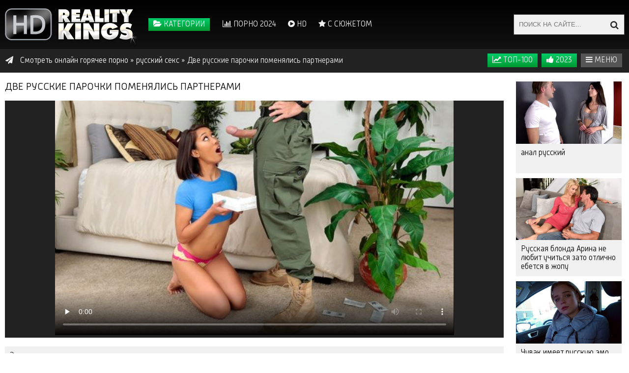

--- FILE ---
content_type: text/html; charset=cp1251
request_url: https://03e.info/russkoe/217-video_dve_russkie_parochki_pomenyalis_partnerami.html
body_size: 27249
content:
<!DOCTYPE html>
<html lang="ru">
<head>
      <title>Две русские парочки поменялись партнерами - Порно 2023</title>
<meta name="description" content="Эти русские парочки только что поменялись партнерами, и один чувак, поставив раком подругу друга, уже прет ее в вульву, а вторая девчонка, лежа на спине, надрачивает член приятелю жениха. Затем он закидывает ее длинные ноги себе на плечи, и комната заполняется криками двух беспрерывно кончающих девушек. Две русские парочки поменялись партнерами" />

<meta property="og:site_name" content="Горячее порно видео" />
<meta property="og:type" content="article" />
<meta property="og:title" content="Две русские парочки поменялись партнерами" />
<meta property="og:url" content="https://03e.info/russkoe/217-video_dve_russkie_parochki_pomenyalis_partnerami.html" />


<link rel="canonical" href="https://03e.info/russkoe/217-video_dve_russkie_parochki_pomenyalis_partnerami.html" />

      <meta name="viewport" content="width=device-width, initial-scale=1.0" />
      <meta name="yandex-verification" content="6d247b08d4171632" />
      <meta name="google-site-verification" content="GyVMuYaX-Sf9Oeuo9C7GLarU4BE7zkBMzwD7y2MKQNw" />
      <link rel="shortcut icon" href="https://03e.info/templates/default/images/favicon.png" />
      
       <style type="text/css" media="screen">

/* SET BASE
----------------------------------------------- */
* {background: transparent;margin:0;padding:0;outline:none;border: 0;-webkit-box-sizing: border-box;-moz-box-sizing: border-box;box-sizing: border-box;}
ol, ul {list-style:none;}
blockquote, q {quotes:none;}
table {border-collapse:collapse;border-spacing:0;}
input, select {vertical-align:middle;}
article, aside, figure, figure img, hgroup, footer, header, nav, section, main {display: block;}
body {font: 16px "RussiaLight",Verdana,Arial; line-height:normal; padding:0; margin:0;        
color: #333; background-color:#fff; height:100%; width:100%; font-weight:400;}
img {max-width:100%;}
.clr {clear: both;}
.clearfix:after {content: ""; display: table; clear: both;}
a {color: #fff; text-decoration: none;}
a:hover, a:focus {color:#f1f1f1; text-decoration: none;}
h1, h2, h3, h4, h5 {font-weight:400; font-size:21px;}


@font-face {
    font-family: "PT Sans Narrow";
    font-style: normal;
    font-weight: 400;
    src: local("PT Sans Narrow"), local("PTSans-Narrow"), url("https://fonts.gstatic.com/s/ptsansnarrow/v7/UyYrYy3ltEffJV9QueSi4Uvi3q9-zTdQoLrequQTguk.woff2") format("woff2");
    unicode-range: U+400-45F, U+490-491, U+4B0-4B1, U+2116;
}
@font-face {
    font-family: "PT Sans Narrow";
    font-style: normal;
    font-weight: 400;
    src: local("PT Sans Narrow"), local("PTSans-Narrow"), url("https://fonts.gstatic.com/s/ptsansnarrow/v7/UyYrYy3ltEffJV9QueSi4UU-p1xzoRgkupcXIqgYFBc.woff2") format("woff2");
    unicode-range: U+0-FF, U+131, U+152-153, U+2C6, U+2DA, U+2DC, U+2000-206F, U+2074, U+20AC, U+2212, U+2215, U+E0FF, U+EFFD, U+F000;
}
@font-face {
    font-family: "RussiaLight";
    font-style: normal;
    font-weight: normal;
    src: url('https://03e.info/templates/default/fonts/russia-light-webfont.woff') format("woff"), url('https://03e.info/templates/default/fonts/russia-light-webfont.ttf') format("truetype");
}

   
.sub-title h1 {margin-bottom:15px; font-size:24px; font-weight:700;}


/*--- SET ---*/
.button, .pagi-load a, .up-second li a, .up-edit a, .qq-upload-button, button:not(.color-btn), html input[type="button"], 
input[type="reset"], input[type="submit"], .meta-fav a {
padding:0 20px; color: white; display:inline-block; background-color:#0189c1; 
background: linear-gradient(to bottom, #00cc66 0%, #009933 100%);  
height:40px; line-height:43px; cursor:pointer; text-transform:uppercase;}
button::-moz-focus-inner, input::-moz-focus-inner {border:0; padding:0;}
button[disabled], input[disabled] {cursor:default;}
.button:hover, .up-second li a:hover, .up-edit a:hover, .qq-upload-button:hover, .pagi-load a:hover,
button:not(.color-btn):hover, html input[type="button"]:hover, input[type="reset"]:hover, input[type="submit"]:hover, .meta-fav a:hover 
{color:#fff; background: linear-gradient(to top, #111 0%,#111 100%);}
button:active, html input[type="button"]:active, input[type="reset"]:active, input[type="submit"]:active 
{box-shadow:  inset 0 1px 4px 0 rgba(0,0,0,0.1);}
input[type="submit"].bbcodes, input[type="button"].bbcodes, input.bbcodes, .ui-button 
{font-size: 12px !important; height: 30px !important; line-height:30px !important; padding: 0px 10px; border-radius:3px; }

input[type="text"], input[type="password"] {display:block; width:100%; height:40px; line-height:40px; padding:0 15px;
color:#000; background-color:#f1f1f1; -webkit-appearance: none;}
input[type="text"]:focus {}

input:focus::-webkit-input-placeholder {color: transparent}
input:focus::-moz-placeholder {color: transparent}
input:focus:-moz-placeholder {color: transparent}
input:focus:-ms-input-placeholder {color: transparent} 

select {height:40px; border:1px solid #111; background-color:#ccc; color:#000;}
textarea {display:block; width:100%; padding:10px; border:1px solid #111; background-color:#ccc; color:#000;
border-radius:0 0 6px 6px; box-shadow:inset 0 0 4px 0 rgba(0,0,0,0.0); overflow:auto; vertical-align:top; resize:vertical;}

.img-box {overflow:hidden; position:relative; background-color:#CCC;}
.img-box img {width:100%; min-height:100%;}
.square-img img {width:150%; max-width:150%; margin-left:-25%;}
.nowrap {white-space:nowrap; overflow:hidden; text-overflow:ellipsis;}
button, .with-mask:after {transition: all .3s;}
a, .button, .with-mask:before, .thumb-mask {transition: color .3s, background-color .3s, opacity .3s;}

.flex-row {display:flex; flex-flow:row wrap; justify-content:space-between;}
.flex-col {display:flex; flex-direction:column; justify-content:center;}
.ps-link {cursor:pointer;}
.icon-l .fa {margin-right:10px;}


/* BASIC GRID
----------------------------------------------- */
.wrap {min-width:320px; position:relative; overflow:hidden;}
.center {max-width:1320px; margin:0 auto; padding:0 10px; position:relative; z-index:100;}
.wrap:before {content:""; width:100%; height:100px; position:absolute; left:0; top:0; background-color:#000; 
background: -webkit-linear-gradient(top, #000 0%,#111 100%); background: linear-gradient(to bottom, #000 0%,#111 100%); 
border-bottom:48px solid #222;}
.header {height:100px; padding:0 200px 0 290px; position:relative;}
.main {min-height:1400px;}
.footer {padding:20px 0; background-color:#f1f1f1; color:#333;}


/* HEADER
----------------------------------------------- */
.logotype {height:100px; width:270px; display:block; position:absolute; left:0; top:0;}
.logotype img {display:block;}
.header-menu {}
.header-menu li {display:inline-block; margin-right:20px; line-height:100px;}
.header-menu a {color:#ccc; font-weight:400; text-transform:uppercase;}
.header-menu a:hover {color:#fff;}
.show-login {position:absolute; right:0; top:30px;}
a.my-fav2 {color:#f1f1f1;}
a.my-fav {color:#ffffff; background: rgba(0, 0, 0, 0) linear-gradient(to bottom, #00cc66 0%, #009933 100%) repeat scroll 0 0;font-weight: 400;margin: 2px;padding: 5px 10px;text-decoration: none;text-transform: uppercase; transition: all 0.3s ease 0s;}
a:hover.my-fav {color:#333;background: #f1f1f1  none repeat scroll 0 0;font-weight: 400;margin: 2px;padding: 5px 10px;text-decoration: none;text-transform: uppercase; transition: all 0.3s ease 0s;}





/* NAV, SPEEDBAR, SEARCH
----------------------------------------------- */
.navi-box {padding:5px 0;}

.show-menu {float:left;}
.menu-inner {display:none;}
.menu-inner ul {padding:20px 0 0 0;}
.menu-inner li {display:inline-block; width:20%;}
.menu-inner a {display:inline-block; padding:0 10px; height:28px; line-height:28px; border-radius:14px;}
.menu-inner a:before {content:"\f105"; margin-right:7px; font-family:'FontAwesome'; color:#ccc;}
.menu-inner a:hover {color:#fff; background: linear-gradient(to top, #0098d7 0%,#0189c1 100%);}

.search-box {width:224px; float:right;}
.search-inner {width:100%; position:relative;}
.search-inner input, .search-inner input:focus {width:100%; height:40px; line-height:40px; padding:0 40px 0 10px; 
background-color:#f1f1f1; color:#222; text-transform:uppercase;
box-shadow:0 0 0 1px #444, inset 2px 2px 4px 0 rgba(0,0,0,0); }
.search-box button {position:absolute; right:0; top:0; box-shadow:none; background:transparent; color:#2a2a2a; 
padding:0; width:40px; text-align:center; font-size:18px;}

.speedbar {line-height:38px; float:left; margin-left:1px; max-width:65%;color: #f1f1f1;}
.speedbar a:hover {text-decoration:underline;}


/* THUMBS
----------------------------------------------- */
.main-title {font-size:21px; font-weight:400; text-transform:uppercase; margin-bottom:15px; color:#000;}
.main-title a {
   color: #000;
    text-decoration: none;
}

.main-title a:hover {
   color: #333;
    text-decoration: underline;
}

.main-titlex1 {font-size:21px; font-weight:400; text-transform:uppercase; margin-bottom:15px; color:#000;}
.main-title1 {font-size:21px; font-weight:400; text-transform:uppercase; margin-bottom:20px; color:#f1f1f1;text-align:center;}
.ratings3 {font-size:37px; font-weight:700; text-transform:uppercase; margin-bottom:20px; color:#333;text-align:center;}

.floats {margin:0 0px;}

.thumb {width:20%; padding:0 10px 20px 10px; float:left;}
.thumb-img {height:140px; margin-bottom:10px;}
.thumb-caption {overflow:hidden; height:40px; display:block;}
.t-meta {display:inline-block; position:absolute; color:#FFF; padding:7px 15px; font-size:14px; background-color:rgba(0,0,0,0.5);}
.t-views {top:0; left:0;}
.t-rate {top:0; right:0; background-color:rgba(61,175,5,0.7);}
.t-down {background-color:rgba(208,4,4,0.7);}
.t-time {bottom:10px; right:10px; border-radius:3px; padding:3px 5px;}
.thumb:hover .thumb-caption {color:#fff; text-decoration:underline;}


/* BOTTOM NAVIGATION
----------------------------------------------- */
.pagi-load {text-align:center;}
.pagi-load > span {display:none;}
.pagi-load + .pagi-nav {margin-top:30px;}
.bottom-nav {line-height:40px; text-align:center; font-size:16px; padding:20px 10px 30px 10px;}
.pagi-nav {white-space:nowrap; overflow-y:hidden; overflow-x:auto; max-width:100%;
background-color:#f1f1f1; border:1px solid #ffffff; border-radius:3px; display:inline-block;}
.pagi-nav > span {display:inline-block;}
.pprev, .pnext {}
.pprev {border-right:1px solid #ffffff;}
.pnext a, .pprev a, .pprev > span, .pnext > span {display:block; width:40px; text-align:center; color:#333;}
.navigation {text-align:center;}
.navigation a, .navigation span {display:inline-block; padding:0 5px; min-width:38px;
color:#333; border-right:1px solid #ffffff; margin-right:-4px;}
.navigation span, .pagi-nav a:hover {background-color:#333; color:#f1f1f1;}
.navigation span.nav_ext {background-color:transparent; color:#f1f1f1;}
.dle-comments-navigation .pagi-nav {margin-bottom:0; padding-bottom:20px;}


/* SEO DESCRIPTION
----------------------------------------------- */
.site-desc {padding:20px 0; border-top:1px solid #111;}
.site-desc h1, .site-desc h2, .site-desc h3 {font-size:18px; font-weight:700; margin-bottom:10px;}
.site-desc h1 span, .site-desc h2 span, .site-desc h3 span {}
.site-desc p {margin-bottom:5px;}
.site-desc a {color:#fff; text-decoration:underline;}


/* FOOTER
----------------------------------------------- */
.fbottom div {line-height:31px;}
.counters {display:inline-block; background-color:#CCC; height:31px; min-width:88px;}


/* FULL STORY
----------------------------------------------- */
.full-cols {padding-right:245px;}
.full-right {width:225px; margin-right:-245px; float:right;}
.full-left {width:100%; float:left;}

.player-cols {background-color:#ffffff; padding-left:340px;}
.player-box {background-color:#ffffff; min-height:200px; width:110%; float:right;}
.player-rkl {width:265px; margin-left:-340px; float:left; padding:5px;}

.full-desc {background-color:#f1f1f1;  padding:0 10px; margin-bottom:30px;}
.full-meta {padding:10px 0; align-items:center;  margin-bottom:20px;}
.full-meta > div {display:inline-block; vertical-align:middle;}
.meta-img {width:155px; height:155px;}
.meta-img a {display:inline-block; position:absolute; left:0; bottom:0; background-color:#0189c1; color:#fff; padding:3px 5px;}
.meta-item {line-height:25px; max-width: 280px;}
.meta-item span:not(.fa) {font-weight:700;}
.meta-item a {color: #333;text-decoration: underline;}
.meta-item a:hover {color: #333; text-decoration: none;}
.meta-item div {overflow:hidden; text-overflow:ellipsis;}

.meta-item2 {line-height:25px;}
.meta-item2 span:not(.fa) {font-weight:700;}
.meta-item2 a {color: #333;text-decoration: underline;}
.meta-item2 a:hover {color: #333; text-decoration: none;}
.meta-item2 div {overflow:hidden; text-overflow:ellipsis;}

.meta-fav .button, .meta-fav a {font-size:16px;}

.rate3 {width:200px; white-space:nowrap;}
.rate3 span[id*="vote-num"], .rate3 span[id*="ratig-layer"] {display:none;}
.rate3-views {font-size:18px; text-align:right;}
.rbar {height:4px; overflow:hidden; position:relative; background-color:#ccc; margin:5px 0; border-radius:2px;}
.rfill {width:50%; height:100%; position:absolute; left:0; top:0; background-color:#69a935; transition:width 1s linear;}
.rate3-vote {text-align:right;}
.ps, .ms {cursor:pointer; height:30px; line-height:30px; display:inline-block; color:#ccc;}
.ms {margin-left:20px;}
.ps:hover .fa {color:#fff;}
.ms:hover .fa {color:#fff;}

.slice {overflow:hidden; position:relative; transition:height .2s;}
.slice-masked:before {content:'';position:absolute;z-index:1;bottom:0px;left:0;right:0;height:40px;pointer-events:none;
background:-webkit-linear-gradient(top, rgba(241,241,241,0) 0%, #f1f1f1 60%);
background:linear-gradient(to bottom, rgba(241,241,241,0) 0%, #f1f1f1 60%);}
.slice-btn {float:right; none no-repeat scroll 5px 6px; padding: 6px 10px 5px;}
.slice-btn span {display:inline-block; cursor:pointer; text-decoration:underline; color:#333;font-size: 13px;font-weight: bold;}


/* FULL STATIC
----------------------------------------------- */
.video-box embed, .video-box object, .video-box video, .video-box iframe, .video-box frame {width: 100%; max-width:100% !important; height:100%;}
.mejs-container {max-width:100% !important;}
.full-text {line-height:24px;}
.full-text img:not(.emoji) {max-width:100%; margin:0 0 10px 0;}
.full-text > img[style*="left"], .full-text > .highslide img[style*="left"] {margin:0 10px 10px 0;}
.full-text > img[style*="right"], .full-text > .highslide img[style*="right"] {margin:0 0 10px 10px;}
.full-text a {text-decoration:underline; color:#333;}
.full-text a:hover {text-decoration:none;}
.full-text h2, .full-text h3, .full-text h4, .full-text h5 {margin:10px 0; font-size:18px; font-weight:700;}
.full-text p {margin-bottom:15px;}
.full-text ul, .full-text ol {margin:0;}
.full-text ul li {list-style:disc; margin-left:40px;}
.full-text ol li {list-style:decimal; margin-left:40px;}
.full-taglist + .full-taglist {margin-top:20px;}
.full-taglist a {color:#36c3fe;}


/* COMMENTS
----------------------------------------------- */
.add-comm-btn {margin-bottom:30px;}
.add-comm-form {margin-bottom:30px; display:none; padding:30px; 
background-color:#f1f1f1; box-shadow:0 0 20px 0 rgba(0,0,0,0.95);}
.ac-inputs input {width:49%; float:left;}
.ac-inputs input:last-child {float:right;}
.ac-inputs, .ac-textarea {margin-bottom:15px;}
.ac-textarea textarea {height:140px;}
.ac-protect {margin-top:-10px;}
.ac-protect .label {font-size:12px;}
.ac-protect .sep-input {padding:10px 10px 10px 160px;}
.ac-protect input {}

.mass_comments_action {text-align:right; padding:5px 15px; background-color:#f1f1f1; margin:20px 0;}
.last-comm-link {font-size:16px; margin-bottom:10px;}
.last-comm-link a {text-decoration:underline; color:#fff;}

.comm-item {padding-left:60px; margin-bottom:20px;}
.comm-left {width:45px; height:45px; margin-left:-60px; float:left;}
.comm-right {width:100%; float:right;}
.comm-one {padding:0 80px 10px 0; position:relative;}
.comm-one > span {color:#bcbcbc; float:right;}
.comm-one > span:first-child {color:#36c3fe; text-transform:uppercase; font-weight:700; float:left;}
.rate3-comm {position:absolute; right:0; top:0; white-space:nowrap;}
.rate3-comm a {cursor:pointer; height:20px; line-height:20px; display:inline-block; font-size:14px;
color:#4f9c43; margin:0 5px 0 0; vertical-align:top}
.rate3-comm a:last-child {color:#ca2f2f; margin:0 0 0 5px;}
.rate3-comm a:hover {opacity:0.5;}
.rate3-comm > span {height:20px; line-height:20px; display:inline-block; font-size:11px; font-weight:700; vertical-align:top;}
.rate3-comm > span > span.ratingtypeplus {color: #06b601;}
.rate3-comm > span > span.ratingplus {color: #95c613;}
.rate3-comm > span > span.ratingminus {color: #ff0e0e;}
.comm-two {padding:15px; line-height:20px; border:1px solid #111;}
.comm-three {margin-top:10px; font-size:12px; text-align:right;}
.comm-three li {display:inline-block; margin-left:10px;}


/* LOGIN
----------------------------------------------- */
.login-box {background-color:#f1f1f1; padding:20px; display:none;}
.lb-user {margin:-20px -20px 20px -20px; padding:20px; background-color:#444;  
display:flex; flex-flow:row wrap; justify-content:center; align-items:center;}
.lb-ava {width:80px; height:80px; border-radius:50%; margin-right:20px;}
.lb-name div {font-size:18px; font-weight:700;}
.lb-name a {margin-top:10px;}
.lb-menu a {display:block; line-height:30px; padding:0 10px; background-color:#444;}
.lb-menu a:hover, .lb-menu a:hover .fa {background-color:#0189c1; color:#fff;}
.lb-menu a .fa {color:#0189c1;}
.login-box input[type="text"], .login-box input[type="password"], .login-box button, .lb-check 
{display:block; margin-bottom:20px; width:100%;}
.lb-check input {display:none;}
.lb-check input + label:before {width:14px; height:14px; margin-right:7px; cursor:pointer; position:relative; top:3px;
border-radius:3px; border:1px solid #ccc; content:""; background-color:#f6f6f6; display:inline-block;}
.lb-check input:checked + label:before {background-color:#e5050b;}
.lb-soc {margin:20px -20px -20px -20px; padding:20px; background-color:#444; text-align:center;}
.lb-soc a {display:inline-block; margin:10px 3px 0 3px; vertical-align:top;}
.lb-soc img {display:block; width:30px;}



	
/* ADAPTIVE
----------------------------------------------- */

@media screen and (max-width: 1220px) {
.center {max-width:1000px;}
.menu-inner a {white-space:nowrap; overflow:hidden; text-overflow:ellipsis; width:100%;}
.thumb {width:25%;}
.speedbar {max-width:50%;}

.full-cols {padding-right:0;}
.full-right {width:100%; margin-right:0; float:none; padding-top:30px; display:none;}
.full-left {float:none;}
}

@media screen and (max-width: 950px) {
.center {max-width:768px;}
.header {padding:0 200px 0 190px;}
.logotype {width:170px; padding-top:18px;}
.menu-inner li {width:24%;}
.thumb {width:33.333%;}

.rate3 {margin:0 auto; padding-top:10px;}
.rate3-views, .rate3-vote {text-align:center;}
}

@media screen and (max-width: 760px) {
.center {max-width:640px;}
.header {padding:0;}
.header-menu, .speedbar {display:none;}
.menu-inner li {width:32%;}
.thumb {width:50%;}
.fbottom > div:first-child {width:100%; padding-bottom:10px;}

.main-title {font-size:18px;}

.player-cols {padding-left:0;}
.player-box {float:none;}
.player-rkl {width:100%; margin-left:0; float:none; padding:20px 10px; overflow:hidden; text-align:center;}
.meta-item {max-width:49%; width:49%;}



.comm-three {display:none;}

.ac-protect {margin-top:0px;}
.comments-tree-list .comments-tree-list {padding-left:0px !important;}
.mass_comments_action {display:none;}
.sub-title h1 {font-size:18px; line-height:24px;}
}

@media screen and (max-width: 590px) {
.center {max-width:480px;}
.menu-inner li {width:49%;}

.meta-fav a, .meta-fav .button{width:200px; text-align:center;}
.meta-item {padding-top:10px; display:none !important;}

.comm-one > span:nth-child(2) {display:none;}
.video-box embed, .video-box object, .video-box video, .video-box iframe, .video-box frame {height:300px;}

.ac-soc {position:static;}
.ac-inputs input {width:100%; margin-top:10px;}
.ac-protect {width:100%; float:none; margin:0;}
.ui-dialog {width:100% !important;}
.upop-left, .upop-right {float:none !important; width:100% !important; margin:0; padding:0 20px;}
.upop-left {margin-bottom:10px; text-align:center;}
.ui-dialog-buttonset button {display:block; margin:0 0 5px 0; width:100%;}
#dofullsearch, #searchsuggestions span.seperator {display:none !important;}
.attach .download-link {margin:0 -15px 0 0; float:none; display:block; padding:0 10px;}
.attach-info {float:none;}
}

@media screen and (max-width: 470px) {
.center {max-width:320px;}
.show-login .fa {display:none;}
.search-box {width:170px;}
.thumb {width:100%;}
.thumb-img {height:170px;}
.player-rkl {padding:0;}

.video-box embed, .video-box object, .video-box video, .video-box iframe, .video-box frame {height:250px;}
}



.preview {
    box-sizing: border-box;
    display: inline-block;
    margin: 0;
    overflow: hidden;
    padding: 0;
    vertical-align: top;
    width: 32.9%;
}



.preview .innercont {
    margin: 0 10px 25px;
    overflow: hidden;
}


.preview .preview_screen {
    position: relative;
}

.preview a {
    text-decoration: none;
}


.preview .preview_screen img {
    display: block;
    width: 100%;
}



.preview .preview_title a {
    background-color: #f1f1f1;
	color: #000;
    cursor: pointer;
    display: block;
    font-size: 18px;
    font-weight: normal;
    min-height: 60px;
    overflow: hidden;
    padding: 10px;
    text-align: left;
}

.preview .preview_title a:hover {
     background: rgba(0, 0, 0, 0) linear-gradient(to bottom, #00cc66 0%, #009933 100%) repeat scroll 0 0;
    color: #fff;
    cursor: pointer;
    display: block;
    font-size: 18px;
    font-weight: normal;
    min-height: 60px;
    overflow: hidden;
    padding: 10px;
    text-align: left;
    text-decoration: none;
}

.rate {
    background: rgba(0, 0, 0, 0.6) repeat scroll 0 0;
    color: #fff;
    padding: 6px 10px 5px 10px;
    font-weight: normal;
    position: absolute;
    right: 0px;
    top: 0px;
}



.dlit {
    background: rgba(0, 0, 0, 0.7) url("https://03e.info/templates/default/images/videolike.png") no-repeat scroll 5px 6px;
    color: #fff;
    left: 0px;
    padding: 6px 10px 5px 30px;
    position: absolute;
    top: 0px;
}

.dlitrand {
    background: rgba(0, 0, 0, 0) linear-gradient(to bottom,  #ff8133 0%, #ff6300 100%) repeat scroll 0 0;
    color: #ffffff;
    left: 0px;
    padding: 6px 10px 5px 10px;
    position: absolute;
    top: 0px;
	text-transform: uppercase;
}

.dlittop {
    background:rgba(0, 0, 0, 0) linear-gradient(to bottom, #00cc66 0%, #009933 100%) no-repeat scroll 0px 0px;
    color: #ffffff;
    left: 0px;
	padding: 6px 10px 5px 10px;
    position: absolute;
    top: 0px;
	text-transform: uppercase;
}

.dlittr {
    background:  rgba(0, 0, 0, 0.7) no-repeat scroll 5px 6px;
    color: #ffffff;
    left: 10px;
	font-size: 13px;
    font-weight: bold;
    padding: 1px 5px 1px 5px;
    position: absolute;
	text-transform: uppercase;
    top: 10px;
}



.plays {
    background: rgba(0, 0, 0, 0.7) url("https://03e.info/templates/default/images/plays.png") no-repeat scroll 4px 5px;
    color: #fff;
    left: 3px;
	font-size: 15px;
    padding: 22px 2px 5px 27px;
    position: absolute;
    top: 5px;
}


#prev1 {
    box-sizing: border-box;
    display: inline-block;
    margin: 0;
    overflow: hidden;
    padding: 0;
    vertical-align: top;
    width: 24.7%;
}

#prev1 .preview_title a {
    background-color: #f1f1f1;
    color: #000;
    cursor: pointer;
    display: block;
    font-size: 20px;
    font-weight: normal;
    min-height: 60px;
    overflow: hidden;
    padding: 10px;
    text-align: left;
}

#prev1 .innercont {
    margin: 0 5px 10px;
    overflow: hidden;
}


#prev1 .preview_screen {
    position: relative;
}

#prev1 a {
    text-decoration: none;
}


#prev1 .preview_screen img {
    display: block;
    width: 100%;
}


#prev1 .preview_title1 a:hover {
    background: rgba(0, 0, 0, 0) linear-gradient(to bottom, #00cc66 0%, #009933 100%) repeat scroll 0 0;
    color: #fff;
    cursor: pointer;
    display: block;
    font-size: 16px;
    font-weight: normal;
    min-height: 60px;
    overflow: hidden;
    padding: 10px;
    text-align: left;
    text-decoration: none;
}



#preview1 {
    box-sizing: border-box;
    display: inline-block;
    margin: 0;
    overflow: hidden;
    padding: 0;
    vertical-align: top;
    width: 100%;
}



#preview1 .innercont {
    margin: 0 5px 10px;
    overflow: hidden;
}


#preview1 .preview_screen {
    position: relative;
}

#preview1 a {
    text-decoration: none;
}


#preview1 .preview_screen img {
    display: block;
    width: 100%;
}

#preview1 .preview_title1 a {
    background: #f1f1f1 none repeat scroll 0 0;
    color: #000;
    cursor: pointer;
    display: block;
    font-size: 16px;
    font-weight: normal;
    min-height: 60px;
    overflow: hidden;
    padding: 10px;
    text-align: left;
}

#preview1 .preview_title1 a:hover {
    background: rgba(0, 0, 0, 0) linear-gradient(to bottom, #00cc66 0%, #009933 100%) repeat scroll 0 0;
    color: #fff;
    cursor: pointer;
    display: block;
    font-size: 16px;
    font-weight: normal;
    min-height: 60px;
    overflow: hidden;
    padding: 10px;
    text-align: left;
    text-decoration: none;
}


#preview2 {
    box-sizing: border-box;
    display: inline-block;
    margin: 0;
    overflow: hidden;
    padding: 0;
    vertical-align: top;
    width: 100%;
}



#preview2 .innercont {
    margin: 0 5px 10px;
    overflow: hidden;
}


#preview2 .preview_screen {
    position: relative;
}

#preview2 a {
    text-decoration: none;
}


#preview2 .preview_screen img {
    display: block;
    width: 100%;
}

#preview2 .preview_title2 a {
    background: rgba(0, 0, 0, 0) linear-gradient(to bottom, #00cc66 0%, #009933 100%) repeat scroll 0 0;
    color: #fff;
    cursor: pointer;
    display: block;
    font-size: 16px;
    font-weight: normal;
    min-height: 76px;
    overflow: hidden;
    padding: 10px;
    text-align: left;
}

#preview2 .preview_title2 a:hover {
    background: #f1f1f1 none repeat scroll 0 0;
    color: #000;
    cursor: pointer;
    display: block;
    font-size: 16px;
    font-weight: normal;
    min-height: 76px;
    overflow: hidden;
    padding: 10px;
    text-align: left;
    text-decoration: none;
}







.contentbl {
    margin: 0 auto 0 195px;
    min-height: 750px;
    padding: 10px;
}


#catsp {
    display: none;
    left: 0;
    z-index: 551;
}

#catsp a {
    color: #333;
    display: block;
    float: left;
    font-size: 21px;
    padding: 5px 10px;
    text-decoration: none;
    width: 215px;
	text-transform: uppercase;
}

#catsp a:hover {
    background: #333;
	color: #f1f1f1;
    display: block;
    float: left;
    font-size: 21px;
    padding: 5px 10px;
    text-decoration: none;
    width: 215px;
	text-transform: uppercase;
}

a.link1::after {
    background: rgba(0, 0, 0, 0) url("/img/sprite.png") no-repeat scroll -50px -80px;
    content: "";
    display: block;
    height: 10px;
    position: absolute;
    right: 6px;
    top: 20px;
    width: 10px;
}

a.link1 {
    position: relative;
}

.fullt {
    background-color: #f1f1f1;
	color: #222;
    overflow: hidden;
    padding: 10px 10px 10px;
    position: relative;
}


.fullt a {
   color: #333;
    text-decoration: underline;
}

.fullt a:hover {
   color: #000;
    text-decoration: none;
}

.fullcate {
    background-color: #333333;
	color: #fff;
    overflow: hidden;
    padding: 15px 15px 15px;
    position: relative;
	text-transform: uppercase;
}

 .rgimg {
    float:right; /* Выравнивание по левому краю */
    margin: -21px 10px 0px 0; /* Отступы вокруг картинки */
   }

    .rgimg1 {
    float:left; /* Выравнивание по левому краю */
    margin: 0px 10px 0px 0; /* Отступы вокруг картинки */
   }
  
  

.fullca {
    background-color: fff;
	color: #222;
    overflow: hidden;
    padding: 10px 10px 10px;
    position: relative;
}

.furu {
    background-color: #f1f1f1;
	color: #222;
	font-size: 16px;
	font-weight: 400;
    overflow: hidden;
    padding: 10px 10px 10px;
    position: relative;
}

.furu a {
    color: #222;
    font-size: 16px;
	font-weight: 400;
    padding: 1px 10px;
    text-decoration: none;
    text-transform: uppercase;
    transition: all 0.3s ease 0s;
}

.uplog a {
    background: #555;
	color: #f1f1f1;
    display: block;
	float: right;
	font-weight: 400;
    margin: 4px;
    padding: 5px 10px;
    text-decoration: none;
    text-transform: uppercase;
    transition: all 0.3s ease 0s;
}

.uplog2 a {
    background: #ff6300;
	color: #ffffff;
    display: block;
	float: right;
	font-weight: 400;
    margin: 4px;
    padding: 5px 10px;
    text-decoration: none;
    text-transform: uppercase;
    transition: all 0.3s ease 0s;
}

.uplog3 a {
    background: #3399FF;
	color: #ffffff;
    display: block;
	float: right;
	font-weight: 400;
    margin: 4px;
    padding: 5px 10px;
    text-decoration: none;
    text-transform: uppercase;
    transition: all 0.3s ease 0s;
}

.uplogred a {
    background: rgba(0, 0, 0, 0) linear-gradient(to bottom, #00cc66 0%, #009933 100%) repeat scroll 0 0;
	color: #ffffff;
    display: block;
	float: right;
	font-weight: 400;
    margin: 4px;
    padding: 5px 10px;
    text-decoration: none;
    text-transform: uppercase;
    transition: all 0.3s ease 0s;
}

.upmeta a {
    background: #333;
	color: #f1f1f1;
	float: none;
	font-size: 16px;
    margin: 1px;
    padding: 5px 10px;
    text-decoration: none;
    transition: all 0.3s ease 0s;
}

.upmeta a:hover {
   background: #111;
   color: #f1f1f1;

}


.uplog a:hover {
   background: #f1f1f1;
   color: #333;

}


.obv {
    background-color: red;
    overflow: hidden;
    padding: 1px 1px 1px 1px;
    position: relative;
}


.zakladki a {
    background: rgba(0, 0, 0, 0) linear-gradient(to bottom, #00cc66 0%, #009933 100%) repeat scroll 0 0;
	color: white;
    display: block;
	float: right;
	font-weight: 400;
    margin: 4px;
    padding: 5px 10px;
    text-decoration: none;
    text-transform: uppercase;
    transition: all 0.3s ease 0s;
}

.zakladki a:hover {
   background: rgba(0, 0, 0, 0) linear-gradient(to bottom, #009933 0%, #00cc66  100%) repeat scroll 0 0;
   color: white;
   
}

.mysite a {
    background: rgba(0, 0, 0, 0) linear-gradient(to bottom, #00cc66 0%, #009933 100%) repeat scroll 0 0;
	color: white;
    display: block;
	float: left;
	font-weight: 400;
    margin: 4px;
    padding: 5px 10px;
    text-decoration: none;
    transition: all 0.3s ease 0s;
}

.mysite a:hover {
   background: rgba(0, 0, 0, 0) linear-gradient(to bottom, #009933 0%, #00cc66  100%) repeat scroll 0 0;
   color: white;
   }

.bufer {font: 20px "RussiaLight",Verdana,Arial; line-height:normal;color: #f1f1f1; font-weight:400;}
.lins {color: #333;text-decoration: none;}
.lins:hover, a:focus {color: #333;text-decoration: underline;}
.lins2 {color: #333;text-decoration: underline;}
.lins2:hover, a:focus {color: #333;text-decoration: none;}

.sorter {display:inline-block; float:right; position:relative; font-size:14px; top:10px; cursor:pointer;
padding:0 10px; line-height:30px; background-color:#000; border-radius:3px; box-shadow:0 0 0 1px #333;}
.sorter:before {content:attr(data-label); float:left; padding:0 10px 0 0;}
.sorter form {display:none; background-color:#222; padding:10px 15px; line-height:24px; box-shadow:0 0 15px 0 rgba(0,0,0,0.4); 
border-radius:4px; position:absolute; right:0; top:100%; width:220px; z-index:999;}
.sorter a:hover {text-decoration:underline;}
.sorter a {display:block; margin-bottom:10px;}
.sort li.asc a:after, .sort li.desc a:after {content:"\f063"; font-family:FontAwesome; display: inline-block; margin-left:10px;}
.sort li.desc a:after {content:"\f062"}

.ic-l span.fa {margin-right:10px;}
.ic-r span.fa {margin-left:10px;}

.th-cat {
    margin: 0;
    overflow: hidden;
    padding: 0 0 20px 10px;
}


.th-cat ul {
    float: left;
    overflow: hidden;
    width: 210px;
}

.th-cat ul li {
    font-size: 16px;
    overflow: hidden;
    padding: 5px 0;

}


.th-cat ul li a {
    color: #333;
	font-size: 16px;

}


.th-cat ul a span {
    color: #333;
	font-size: 18px;
    float: left;
    padding-right: 15px;
    text-align: right;
    width: 30px;
}

.fullt span:not(.fa) {
    font-weight: 700;
}




/* errors */
.berrors {background: #f1f1f1; color: #222; margin: 0 0 20px 0; padding: 10px 20px;}
.berrors a { color: #aa4e43; text-decoration:underline; }

/* Votes */
.vote-box {}
.vote-title {font-size:18px; line-height:21px; margin-bottom:20px;}
.vote {margin-bottom:10px;}
.vote:after {content: ""; display: table; clear: both;}
.vote input {display:none;}
.vote label {position:relative;}
.vote label:before { content:""; float:left; margin:1px 10px 0 0; cursor:pointer; 
width:16px; height:16px; border-radius:8px; background-color:#f6f6f6;}
.vote input:checked + label:before {box-shadow:inset 0 0 0 4px #f6f6f6; background-color:#d7295e;}
.vote label:hover {cursor:pointer; color:#06c;}
.vcount {margin-top:10px;}

.vote-buts {padding:10px 0 0 0;}
.votebuts button:hover {opacity:0.8;}
.vvote {}
button.vres, button.vall {width:auto; background:#f6f6f6; color:#2a2a2a;}
button.vres:hover, button.vall:hover {background:#f0f0f0;}
.vote-buts .fa {color:#2a2a2a;}

/* Content-other */
.ui-icon, .close { display: block; overflow: hidden; text-indent: -9999px; white-space: nowrap; }
#pollbox { border-bottom: 1px dashed #111; padding-bottom: 22px }
#dle-poll-list, #searchtable, .pm-status { padding: 0 0 20px 0; border-radius: 6px;}

/*---BB CODES ---*/
.bbcodes,.bbcodes_poll,{ margin:10px 10px 0 0;}
.bbcodes_poll{width:100px}
.fbutton {margin-right:10px;}

/* forms */
.tableform {width:100%;}
.tableform td, .tableform th {border-top:1px dotted #e3e3e3; padding:10px 0; text-align:left; }
.tableform tr:first-child td, .tableform tr:first-child th {border:0 none;}
.tableform th, .tableform .label, .tableform .addnews {width:25%; font-weight:normal; vertical-align:top; padding-right:10px; padding-top:8px;}
.fieldtr select, .f_textarea, .f_input, .xfields textarea, .xprofile textarea, .tdfield select, .lfield input, 
.editor input[type="text"], #category, textarea.ui-corner-all, .pm select,
.xfields input, .xprofile input, .xfields select, .xprofile select, .mass_comments_action select, 
.bbeditor select, .textin, select.rating {padding:5px;}

.recipient select { width: 298px; }
.checkbox { color: #787878; padding: 4px 0; line-height: 1em; }
.checkbox input { margin-top: -2px; vertical-align: middle; }

/*--- NEW FORM ---*/
.form-wrap {}
.form-wrap h1 {font-size:24px; margin-bottom:20px;}
.form-wrap > div, .form-vote > div {margin-bottom:20px;}
.form-item {margin-bottom:20px; padding-left:200px; position:relative;}
.form-item > label {display:block; float:left; width:200px; margin-left:-200px; padding-top:10px;}
.form-item > input[type="text"], .form-item > input[type="password"], .form-item > input[type="file"] {float:left; max-width:600px;}
.imp > label:after {content: "*"; margin: 0 0 0 10px; color: #e85319;}
.form-buts input[type="button"], .form-buts a {width:48%; float:left; display:block; text-align:center; box-shadow:none; border-radius:0; font-size:14px;}
.form-buts a {float:right;}
.findrelated {background: #ffc; border:1px solid #9E9E9E; padding:5px;}
.form-textarea > label {display:block; padding:10px 20px; background-color:#444; color:#fff; font-size:16px;}
#category {width:100% !important;}
.form-xfield .addnews {vertical-align:middle;}
.form-checks input#allow_main {margin-left:50px;}
.form-checks label, #allow_subscribe + label {display:inline-block; line-height:30px; margin-left:5px; position:relative; top:1px;}
.form-submit button:last-child {margin-left:10px;}
.form-secur {width:100%; float:right;}
.form-secur input {display:inline-block; max-width:300px; vertical-align:top;}
.form-secur > a {display:inline-block; vertical-align:top; margin-left:10px;}
.form-secur select {width:100%; max-width:600px;}
.form-item > input[type="button"] {position:absolute; right:0; top:0; height:40px; line-height:40px;}
#result-registration {text-align:center;}


/*--- XFIELDS ---*/
.xfields textarea, .xprofile textarea {height:200px;}
.xfields input, .xprofile input {max-width:250px; display:inline-block;}
.xfields_table td {vertical-align:top;}
.xfields .bb-editor {margin-top:10px;}


/* Userinfo */
.user-prof {border:1px solid #000; background-color:#181818; margin-bottom:20px;}
.up-first {padding:30px 170px 0 150px; position:relative; background:#222 url(https://03e.info/templates/default/images/bg.jpg) center top fixed no-repeat; background-size:100% auto; 
color:#FFF; height:100px; z-index:20;}
.up-first:before {content:""; width:100%; height:100%; position:absolute; left:0; top:0; background-color:rgba(0,0,0,0.6);}
.up-first > * {position:relative; z-index:10;}
.up-img {width:100px; height:100px; border-radius:3px; border:5px solid #353535; box-shadow:2px 2px 5px 0 rgba(0,0,0,1); 
position:absolute; left:30px; bottom:-30px;}
.up-first h1 {font-size:18px; font-weight:400; margin-bottom:10px; color:#fff;}
.up-group span {color:#fff !important; font-weight:700;}
.up-status {text-align:center; width:100px; position:absolute; left:30px; bottom:-73px;}
.offline, .online {padding: 5px 10px; display:inline-block; 
color: #fff; background-color: #626262; border-radius:3px;}
.online {background:#99ce1b;}
.up-second {height:100px; background-color:#000; padding:20px 30px 20px 150px;}
.up-second li {width:23%; display:flex; flex-direction:column; justify-content:center; text-align:center; font-weight:700;}
.up-second li p {font-weight:400; font-size:12px; text-transform:uppercase; margin-top:10px;}
.up-second li:first-child {border-right:1px solid #000;}
.up-second li a {padding:0 10px; line-height:40px !important; font-size:10px;}
.up-third {padding:0 30px; background: linear-gradient(to bottom, #181818 0px,#181818 50px, #000 51px, #000 100px); 
background-repeat:repeat; background-size:100px 100px; 
border-bottom:1px solid #000; border-top:1px solid #000; box-shadow:inset 0 5px 5px -5px rgba(0,0,0,1);}
.up-third li {padding:0 20px 0 0; width:48%; display:inline-block; line-height:50px; 
white-space:nowrap; overflow:hidden; text-overflow:ellipsis;}
.up-third li a {text-decoration:underline; color:#fff;}
.up-edit {padding:20px;}
.up-edit a {padding:0 10px; line-height:40px !important; display:block; text-align:center;}

.user-popup {padding:20px 0; position:relative; margin:-20px;}
.upop-left {width:28%; float:left; position:relative; z-index:50; text-align:center;}
.upop-left .up-img {position:static; display:block; margin:0 auto 10px auto;}
.upop-right {width:72%; float:right;}
.upop-right li {padding:5px 0;}


@media screen and (max-width: 1220px) {
.up-second {height:auto; padding:10px 30px 10px 150px;}
.up-second li {width:48%; padding:5px 0; border:0 !important;}
}
@media screen and (max-width: 760px) {
.up-first {padding:20px 10px; height:auto; text-align:center;}
.up-img {position:relative; margin:10px auto; left:0; bottom:0;}
.up-status {position:relative; margin:0 auto; left:0; bottom:0;}
.up-second, .up-edit {padding:20px 10px;}
}


/* search */
.search-page {margin-bottom:20px;}
.searchstyle { width: 480px }
.search { padding: 0 }
#searchtable, #searchtable td { vertical-align: top; text-align: left }
#searchtable fieldset { font-size: 11px; border: 1px solid #d7d7d7; padding: 10px; text-align: left; 
margin: 0 4px 4px 0 !important; border-radius: 6px }
fieldset legend { font-size: 11px; font-weight: bold; color: #696969; }
#searchtable table, #searchtable form { margin: 0; width:100%;}
#searchtable select { background-color: #fff }
#searchuser, #searchinput { width: 90% !important; }
.search > div {margin-bottom:10px;}
.search input[type="text"], .search select {display:block; width:100% !important; margin-bottom:10px;}
.search input[type="checkbox"], .search input[type="radio"] {margin-right:5px;}
#searchinput + br, #searchinput + br + br {display:none;}

.sres-wrap {background-color:#fff; display:block; padding:15px 15px 15px 230px; border:1px solid #e3e3e3; position:relative;}
.sres-wrap:nth-child(2n) {background-color:#f6f6f6;}
.sres-wrap:hover {z-index:100; border-color:#04a2dc; box-shadow:0 0 10px 0 rgba(4,162,220,0.5);}
.sres-img {float:left; margin-left:-215px; width:200px; position:relative;}
.sres-img img {width:100%;}
.sres-text { float:right; width:100%; color:#000;}
.sres-text h2 {font-size:16px; color: #06c; margin-bottom:20px; display:block;}
.sres-date {position:absolute; left:0; top:0; padding:10px; background-color:rgba(0,0,0,0.7); color:#fff;}
@media screen and (max-width: 590px) {
.sres-wrap {padding:10px;}
.sres-img {float:none; margin:0 auto 10px auto;}
.sres-text {float:none;}
}

/* statistics */
.stat-list {min-height:70px; width:33.33%; float:left;}
.stat-list li {padding:0 15px 10px 1px;}
.statistics h4 {font-weight:400; font-size:16px;}
.statsbox li {padding:8px 0;}


/* PM */
.pm-menu {height:60px; white-space:nowrap; overflow-y:hidden; overflow-x:auto;}
.pm-menu li {display:inline-block; margin-right:10px;}
.pm-menu a {padding:0 15px; background:#181818; line-height: 40px; display:block;}
.pm-menu a:hover {background:#444; color:#fff;}
.pm-status {margin-bottom:40px;}
.pm_progress_bar {border-radius:4px; background-color:#000; margin:10px 0; overflow:hidden;}
.pm_progress_bar span {background:#fb643c; font-size:0; text-indent:-2000em; height:20px; display:block; overflow:hidden;}
.table-resp {overflow-y:hidden; overflow-x:auto;}
.pm, .userstop {border:1px solid #ccc; width:100%;}
.pm tr td, .userstop tr td {padding:10px; border:1px solid #000; font-size:12px; }
.pm tr:nth-child(1) {background-color:#000; color:#FFF;}
.pm tr:nth-child(2n+2), .userstop tr:nth-child(2n+2) {background-color:#252525;}
.pm select {width:100%; margin-bottom:10px;}











#dle-pm-preview .bform { display: none; }

/*--- AJAX---*/
#loading-layer {display: block;background-color: #000;background-color: rgba(0,0,0,0.5);z-index:8888 !important;
position: fixed;top: 0; left: 0; right: 0; bottom: 0;width: 100%; height: 100%; text-indent: -9999px;overflow: hidden;white-space: nowrap;}
#loading-layer:before, #loading-layer:after {content: "";border-radius: 50%;background-color: #fff;position: absolute;left: 50%; top: 50%;}
#loading-layer:before {width: 100px; height: 100px;margin: -50px 0 0 -50px;}
#loading-layer:after {width: 40px; height: 40px;background-color: #0392e4;margin: -20px 0 0 -20px;}
#loading-layer:before {animation: load1 1s infinite ease;}
#loading-layer:after {animation: load2 1s infinite -0.32s ease;}
@keyframes load1 {0%, 80%, 100% { transform: scale(1,1); } 40% { transform: scale(.6,.6); }}
@keyframes load2 {0%, 80%, 100% { transform: scale(1,1); } 40% { transform: scale(.5,.5); }}

/*--- QUOTES ---*/
.scriptcode, .title_spoiler, .text_spoiler { padding: 3px 5px; background: #222; border: 1px solid #111; }
.title_quote { margin-top: 2px; font-weight: bold; }
.quote { margin:15px 0 10px 10px; padding:5px 10px; border-left: 3px solid #0189c1;
 font-family: Georgia, serif; font-style: italic; background-color:#222 }
.title_spoiler { margin-top: 2px; }
.text_spoiler { margin-bottom: 2px; }
.title_spoiler img { vertical-align: middle !important; margin:0 5px 0 0; border:0;}
.scriptcode { color: #ccc; text-align: left; font-family: "Courier New" }
.title_spoiler { font-weight: normal; }
.text_spoiler { border-top: 0; text-align: justify; }
.hide { background-color: #222; padding: 5px; margin: 0 0 1em 0 }
.hide a { text-decoration: underline; } 
.hide a:hover { text-decoration: none }
.inhide { border: 1px solid #111; padding: 5px; background-color: #222; margin-bottom: 5px }

/*--- CALENDAR---*/
.calendar { font-size:12px; width: 100%; color:#444; }
.calendar td, .calendar th { padding: 7px 0; vertical-align: middle; text-align: center; }
.calendar td.day, .calendar td.day-active-v, .calendar th.workday { border: 1px solid #e9e9e9; background-color: #fff; }
.calendar td.weekday, .calendar td.day-active, .calendar th.weekday { border: 1px solid #e3e3e3; background-color: #f6f6f6; }
.weekday-active-v, .day-active-v, .weekday-active, .day-active { font-weight: bold; }
.day-active a, .day-active-v a {color:#94bee6;}
.calendar td.day-current { background: #94bee6; }
.day-current a, .day-current { color: #fff !important; }

th.monthselect { text-align: left; padding-bottom:5px; }
th.monthselect b { font-weight: normal; }
th.monthselect center { text-align: right; }


/*--- RATING ---*/
.rating img {border:0px none; margin:0px 8px -1px 7px; }
.ratebut { cursor:pointer; }
[b].rateinf { font-weight:bold; }



/*---BB Редактор---*/

.bb-pane { height: 1%; overflow: hidden; border: 1px solid #BBB; background-image: url("https://03e.info/templates/default/bbcodes/bg.gif"); }
.bb-btn, .bb-sep { height: 25px; float: left; display: block; overflow: hidden; text-indent: -9999px; white-space: nowrap; }
.bb-sel { float: left; padding: 4px 2px 0 2px; }
.bb-sel select { font-size: 11px; }
.bb-sep { width: 5px; background-image: url("https://03e.info/templates/default/bbcodes/brkspace.gif"); }
.bb-btn { cursor: pointer; width: 23px; }

#b_font { width: 118px;}
#b_size { width: 65px;}
#b_font select { padding: 0px;}
#b_size select { padding: 0px;}
#b_b { background-image: url("https://03e.info/templates/default/bbcodes/b.gif"); }
#b_i { background-image: url("https://03e.info/templates/default/bbcodes/i.gif"); }
#b_u { background-image: url("https://03e.info/templates/default/bbcodes/u.gif"); }
#b_s { background-image: url("https://03e.info/templates/default/bbcodes/s.gif"); }
#b_img { background-image: url("https://03e.info/templates/default/bbcodes/image.gif"); }
#b_up { background-image: url("https://03e.info/templates/default/bbcodes/upload.gif"); }
#b_emo { background-image: url("https://03e.info/templates/default/bbcodes/emo.gif"); }
#b_url { background-image: url("https://03e.info/templates/default/bbcodes/link.gif"); }
#b_leech { background-image: url("https://03e.info/templates/default/bbcodes/leech.gif"); }
#b_mail { background-image: url("https://03e.info/templates/default/bbcodes/email.gif"); }
#b_video { background-image: url("https://03e.info/templates/default/bbcodes/mp.gif"); }
#b_audio { background-image: url("https://03e.info/templates/default/bbcodes/mp3.gif"); }
#b_hide { background-image: url("https://03e.info/templates/default/bbcodes/hide.gif"); }
#b_quote { background-image: url("https://03e.info/templates/default/bbcodes/quote.gif"); }
#b_code { background-image: url("https://03e.info/templates/default/bbcodes/code.gif"); }
#b_left { background-image: url("https://03e.info/templates/default/bbcodes/l.gif"); }
#b_center { background-image: url("https://03e.info/templates/default/bbcodes/c.gif"); }
#b_right { background-image: url("https://03e.info/templates/default/bbcodes/r.gif"); }
#b_color { background-image: url("https://03e.info/templates/default/bbcodes/color.gif"); }
#b_spoiler { background-image: url("https://03e.info/templates/default/bbcodes/spoiler.gif"); }
#b_fla { background-image: url("https://03e.info/templates/default/bbcodes/flash.gif"); }
#b_yt { background-image: url("https://03e.info/templates/default/bbcodes/youtube.gif"); }
#b_tf { background-image: url("https://03e.info/templates/default/bbcodes/typograf.gif"); }
#b_list { background-image: url("https://03e.info/templates/default/bbcodes/list.gif"); }
#b_ol { background-image: url("https://03e.info/templates/default/bbcodes/ol.gif"); }
#b_tnl { background-image: url("https://03e.info/templates/default/bbcodes/translit.gif"); }
#b_br { background-image: url("https://03e.info/templates/default/bbcodes/pbreak.gif"); }
#b_pl { background-image: url("https://03e.info/templates/default/bbcodes/page.gif"); }

.clr {
    clear: both;
}

.bb-editor textarea { 
    color:#000; -moz-box-sizing: border-box; -webkit-box-sizing: border-box; box-sizing: border-box;
    padding: 2px; border: 1px solid #bcc0c2; width: 100%; background: #fff url("https://03e.info/templates/default/images/fields.png") repeat-x;
}
.editorcomm .bb-editor { width: 465px;}
.editorcomm .bb-editor textarea { height: 156px; }

/*--- DROP NENU ---*/
#dropmenudiv { font: 12px Arial; padding: 10px; display: none; background: #000; 
border-radius: 8px;  box-shadow: 0 0 50px 0 rgba(0,0,0,0.22); z-index:200 !important;}
#dropmenudiv a { display: block; text-decoration: none; padding: 5px 8px; width: 154px }


/*--- ---*/
fieldset {border: 1px solid #bfced6;padding: 5px;text-align: left;}

/*--- HIGHSLIDE GALLERY ---*/
.highslide-wrapper, .highslide-outline { background: #fff }
.highslide-image { border: 2px solid #fff }
.highslide-active-anchor { visibility: hidden } 
.highslide-active-anchor img { visibility: hidden }
.highslide-dimming { background-color: black }
.highslide-html { background-color: white }
.highslide-loading { display: block; color: white; font-size: 9px; font-weight: bold; text-decoration: none; padding: 3px; border: 1px solid white; background-color: black }
a.highslide-full-expand { background: url("https://03e.info/templates/default/dleimages/fullexpand.gif") no-repeat; display: block; margin: 0 10px 10px 0; width: 34px; height: 34px }
.highslide-display-block { display: block }
.highslide-display-none { display: none }
.highslide-caption { display: none; padding: 5px; background: white }
.highslide-controls { width: 195px; height: 40px; background: url("https://03e.info/templates/default/engine/classes/highslide/graphics/controlbar-black-border.gif") no-repeat 0 -90px; margin-right: 15px; margin-bottom: 10px; margin-top: 10px }
.highslide-controls ul { position: relative; left: 15px; height: 40px; list-style: none; margin: 0; padding: 0; background: url("https://03e.info/templates/default/engine/classes/highslide/graphics/controlbar-black-border.gif") no-repeat 100% -90px }
.highslide-controls li { float: left; padding: 5px 0; }
.highslide-controls a { background: url("https://03e.info/templates/default/engine/classes/highslide/graphics/controlbar-black-border.gif"); display: block; float: left; height: 30px; width: 30px; outline: none }
.highslide-controls a.disabled { cursor: default }
.highslide-controls a span { display: none }
 
/*---The CSS sprites for the controlbar---*/
.highslide-controls .highslide-previous a { background-position: 0 0 }
.highslide-controls .highslide-previous a:hover { background-position: 0 -30px }
.highslide-controls .highslide-previous a.disabled { background-position: 0 -60px !important }
.highslide-controls .highslide-play a { background-position: -30px 0 }
.highslide-controls .highslide-play a:hover { background-position: -30px -30px }
.highslide-controls .highslide-play a.disabled { background-position: -30px -60px !important }
.highslide-controls .highslide-pause a { background-position: -60px 0 }
.highslide-controls .highslide-pause a:hover { background-position: -60px -30px }
.highslide-controls .highslide-next a { background-position: -90px 0 }
.highslide-controls .highslide-next a:hover { background-position: -90px -30px }
.highslide-controls .highslide-next a.disabled { background-position: -90px -60px !important }
.highslide-controls .highslide-move a { background-position: -120px 0 }
.highslide-controls .highslide-move a:hover { background-position: -120px -30px }
.highslide-controls .highslide-full-expand a { background-position: -150px 0 }
.highslide-controls .highslide-full-expand a:hover { background-position: -150px -30px }
.highslide-controls .highslide-full-expand a.disabled { background-position: -150px -60px !important }
.highslide-controls .highslide-close a { background-position: -180px 0 }
.highslide-controls .highslide-close a:hover { background-position: -180px -30px }

/*--- TAGS CLOUD ---*/
.clouds_xsmall, .clouds_small, .clouds_medium, .clouds_large, .clouds_xlarge {display:inline-block; 
border-radius:6px; margin:0 3px 6px 0;}
.clouds_xsmall { font-size: 1em }
.clouds_small { font-size: 1.1em; font-weight: bold }
.clouds_medium { font-size: 1.2em; font-weight: bold }
.clouds_large { font-size: 1.3em }
.clouds_xlarge { font-size: 1.4em }
.clouds_xsmall:hover, .clouds_small:hover, .clouds_medium:hover, .clouds_large:hover, .clouds_xlarge:hover {}
.cloud-tags span a {display:block; padding:5px 7px; border:1px solid #111;}
.cloud-tags span a:hover {background-color:#0189c1; box-shadow:0 0 10px 0 rgba(0,0,0,0.95); color:#fff;}
.tags_more {margin-top:10px;}


/*--- SEARCH SUGGESTIONS---*/
#searchsuggestions {z-index: 99998; width: 320px; font-size: 12px; background: #000; 
border-radius: 5px; box-shadow: 0 0 1.6em rgba(0,0,0, 0.2) }
#searchsuggestions:after {}
#searchsuggestions a, #searchsuggestions span.notfound { padding:8px 10px; display: block; text-decoration: none; 
border-bottom: 1px solid #000; font-weight:normal;}
#searchsuggestions a { color: #fff; }
#searchsuggestions a:hover { text-decoration:none; color:#fff; background-color:#0189c1}
#searchsuggestions span.searchheading { display: block; margin-bottom: .2em; }
#searchsuggestions span.seperator { display: block; }
#searchsuggestions span.seperator a { padding: 10px 0; text-align: center; border: 0 none; background-color:#0189c1; color: #fff; }
#searchsuggestions span.notfound { padding: 15px 20px; display: block; }
#searchsuggestions .break { display: none; }


/*--- UI WIDGETS ---*/
.ui-widget-overlay { background: #000; opacity:0.5; left: 0; top: 0; right: 0; bottom: 0; position: fixed; }
.ui-helper-clearfix:after { clear: both; content: "."; display: block; height: 0; visibility: hidden }
.ui-helper-clearfix { display: inline-block }
* html .ui-helper-clearfix { height: 1% }
.ui-helper-clearfix { display: block }

.ui-dialog { background-color: #333; overflow: hidden; padding: 0; position: absolute; width: 300px; 
box-shadow:0 0 40px 0 rgba(0,0,0,0.9); border-radius:3px;}
.ui-dialog-titlebar { padding:20px 20px; background-color:#444; border-bottom:3px solid #0189c1;}
.ui-dialog-title { margin-top: 2px; float: left; font-size: 18px; color: #fff;}

.ui-dialog .ui-dialog-content {padding:20px; border: 0; overflow: auto; position: relative; zoom: 1; }
.ui-dialog-content h2 { display: inline; font-size: 1em; font-weight: bold }
.ui-dialog .ui-dialog-buttonpane { border-top: 1px solid #111; padding: 15px 20px; text-align: center; background-color:#444; }

.ui-dialog .ui-resizable-se { bottom: 3px; height: 14px; right: 3px; width: 14px; }
.ui-draggable .ui-dialog-titlebar { cursor: move; }

.ui-state-error { background: #fef1ec 50% 50% repeat-x !important; border: 1px solid #cd0a0a; color: #cd0a0a; }

.ui-icon-closethick {cursor: pointer; position:absolute; right:10px; top:18px; width:30px; height:30px;}
.ui-icon-closethick:before {content:"X"; width:30px; height:30px; line-height:30px; text-align:center; color:#fff; 
position:absolute; right:0; top:0; text-indent:0; font-size:28px; transform:scale(1,0.7);}
a:hover .ui-icon-closethick {opacity:0.8;}
.ui-dialog .ui-dialog-buttonset button { margin-right:10px !important; line-height:15px !important; font-size:12px; padding:0 10px;}

/*--- VOTE BARS ---*/
.voteprogress,.pollprogress{overflow:hidden;height:15px;margin-bottom:5px;background-color:#f7f7f7;background:linear-gradient(to bottom, #f5f5f5, #f9f9f9);box-shadow:inset 0 1px 2px rgba(0, 0, 0, 0.1);border-radius:4px}
.voteprogress span,.pollprogress span{color:#ffffff;text-align:center;text-indent:-2000em;height:15px;display:block;overflow:hidden;text-shadow:0 -1px 0 rgba(0, 0, 0, 0.25);background:#0e90d2;background:linear-gradient(to bottom, #149bdf, #0480be)}
.voteprogress .vote2, span.poll1{background-color:#dd514c;background:linear-gradient(to bottom, #ee5f5b, #c43c35)}
.voteprogress .vote3, span.poll2{background-color:#5eb95e;background:linear-gradient(to bottom, #62c462, #57a957)}
.voteprogress .vote4, span.poll3{background-color:#4bb1cf;background:linear-gradient(to bottom, #5bc0de, #339bb9)}
.voteprogress .vote5, span.poll4{background-color:#faa732;background:linear-gradient(to bottom, #fbb450, #f89406)}

/* ---  UI MENU --- */
.ui-autocomplete { position: absolute; cursor: default; }
* html .ui-autocomplete { width:1px } /* without this, the menu expands to 100% in IE6 */
.ui-menu { list-style:none; padding: 2px; margin: 0; display:block; float: left; background: #fff 50% bottom repeat-x; border: 1px solid #dedede; color: #222; }
.ui-menu .ui-menu { margin-top: -3px; }
.ui-menu .ui-menu-item { margin:0; padding: 0; zoom: 1; float: left; clear: left; width: 100%; }
.ui-menu .ui-menu-item a { text-decoration:none; display:block; padding:.2em .4em; line-height:1.5; zoom:1; }
.ui-menu .ui-menu-item a.ui-state-hover,
.ui-menu .ui-menu-item a.ui-state-active { font-weight: normal; margin: -1px; border: 1px solid #a7a7a7; color: #4e4e4e; font-weight: bold; }

/*--- TEXT [code]---*/
pre code { display: block; padding: 0.5em; background: #f9fafa; border: 1px solid #dce7e7; overflow:auto; white-space: pre; }
pre .comment, pre .template_comment, pre .diff .header, pre .doctype, pre .lisp .string, pre .javadoc { color: #93a1a1; font-style: italic; }
pre .keyword, pre .css .rule .keyword, pre .winutils, pre .javascript .title, pre .method, pre .addition, pre .css .tag, pre .lisp .title { color: #859900; }
pre .number, pre .command, pre .string, pre .tag .value, pre .phpdoc, pre .tex .formula, pre .regexp, pre .hexcolor { color: #2aa198; }
pre .title, pre .localvars, pre .function .title, pre .chunk, pre .decorator,
pre .builtin, pre .built_in, pre .lisp .title, pre .identifier, pre .title .keymethods, pre .id { color: #268bd2; }
pre .tag .title, pre .rules .property, pre .django .tag .keyword { font-weight: bold; }
pre .attribute, pre .variable, pre .instancevar, pre .lisp .body, pre .smalltalk .number, pre .constant, pre .class .title,
pre .parent, pre .haskell .label { color: #b58900; }
pre .preprocessor, pre .pi, pre .shebang, pre .symbol,
pre .diff .change, pre .special, pre .keymethods, pre .attr_selector, pre .important, pre .subst, pre .cdata { color: #cb4b16; }
pre .deletion { color: #dc322f; }
pre .tex .formula { background: #eee8d5; }

/*--- MARK AND SHARE ---*/
#marker-bar,#txtselect_marker{display:block;visibility:hidden;position:absolute;bottom:0;z-index:1200;opacity:0;transition:opacity .4s, visibility .1s linear .4s}
#txtselect_marker{cursor:pointer;width:32px;height:32px;background:url(https://03e.info/templates/default/dleimages/marker.png) -0px -0px no-repeat}
#txtselect_marker:hover{background-position:-0px -32px}
#marker-bar{border:1px solid #ccc;border-radius:15px;background:#fff;padding:5px 10px;cursor:default;box-shadow:0px 0px 4px #ccc}
#marker-bar.show,#txtselect_marker.show{visibility:visible;transition:opacity .4s, visibility 0s;opacity:1}
#marker-bar .masha-social,#marker-bar .masha-marker{cursor:pointer;display:block;margin:0 5px;float:left}
#marker-bar .masha-marker{line-height:1em;color:#aaa;border-bottom:1px dotted #aaa;margin-right:10px}
#marker-bar .masha-marker:hover{color:#ea3e26;border-color:#ea3e26}
.user_selection,.user_selection_true{background:#c4f47d;padding:2px 0}
.user_selection a.txtsel_close,.user_selection_true a.txtsel_close{display:none}
.user_selection .closewrap,.user_selection_true .closewrap{position:relative}
.user_selection.hover a.txtsel_close,.user_selection_true.hover a.txtsel_close{display:inline-block;position:absolute;top:-7px;left:-5px;width:33px;height:33px;background:url(https://03e.info/templates/default/dleimages/closemarker.png) -0px -0px no-repeat}
.user_selection.hover a.txtsel_close:hover,.user_selection_true.hover a.txtsel_close:hover{background-position:-0px -33px}
#share-popup{background:#fff;border:1px solid #aaa;border-radius:5px;box-shadow:0 0 5px rgba(0,0,0,0.5);position:absolute;width:414px;display:none;z-index:100;padding:10px 0;opacity:0;transition:opacity .4s, visibility .1s linear .4s}
#share-popup.show{display:block;opacity:1;transition:opacity .4s, visibility 0s}
#share-popup .social{padding:0 0 10px 17px;height:40px}
#share-popup .social p{padding-bottom:10px;margin:0;font-weight:bold}
#share-popup .social ul{list-style:none;margin:0;padding:0}
#share-popup .social ul li{float:left;margin-right:20px;padding-top:2px;position:relative}
#share-popup .social ul a{text-decoration:none;font-size:11px;display:inline-block;color:#aaa;padding-left:25px}
#share-popup .social ul a:hover{text-decoration:underline;color:#ea3e26}
#share-popup .social a span{cursor:pointer;width:20px;height:20px;background:url(https://03e.info/templates/default/dleimages/social-icons.png) 20px 20px no-repeat;position:absolute;left:0;top:0}
#share-popup .social .tw span{background-position:0 -20px}
#share-popup .social .tw:hover span{background-position:0 0}
#share-popup .social .fb span{background-position:-20px -20px}
#share-popup .social .fb:hover span{background-position:-20px 0}
#share-popup .social .vk span{background-position:-40px -20px}
#share-popup .social .vk:hover span{background-position:-40px 0}
#share-popup .social .gp span{background-position:-60px -20px}
#share-popup .social .gp:hover span{background-position:-60px 0}
#share-popup .link{clear:both;border-top:1px solid #d9d9d9;padding:10px 5px 0 10px;line-height:1.2;overflow:hidden;margin:0 7px}
#share-popup .link p{font-weight:bold;padding:0 0 3px 0;margin:0}
#share-popup .link span{color:#999;font-size:10px;display:block;padding-top:3px}
#share-popup .link a{display:block}

@media screen and (max-width: 600px) {
.form-wrap h1 {font-size:16px;}
.form-item {padding-left:0;}
.form-item > label {float:none; width:100%; margin-left:0; padding:0 0 10px 0;}
.form-item > input[type="text"], .form-item > input[type="password"], .form-item > input[type="file"] {float:none;}
.form-item > input[type="button"] {display:none;}
.form-checks input#allow_main {margin-left:10px;}
.form-buts input[type="button"], .form-buts a {width:50%; padding:0; font-size:12px;}
.stat-list {width:100%; float:none;}
}

/*!
 *  Font Awesome 4.5.0 by @davegandy - https://fontawesome.io - @fontawesome
 *  License - https://fontawesome.io/license (Font: SIL OFL 1.1, CSS: MIT License)
 */@font-face{font-family:'FontAwesome';src:url('https://03e.info/templates/default/fonts/fontawesome-webfont.eot?v=4.5.0');src:url('https://03e.info/templates/default/fonts/fontawesome-webfont.eot?#iefix&v=4.5.0') format('embedded-opentype'),url('https://03e.info/templates/default/fonts/fontawesome-webfont.woff2?v=4.5.0') format('woff2'),url('https://03e.info/templates/default/fonts/fontawesome-webfont.woff?v=4.5.0') format('woff'),url('https://03e.info/templates/default/fonts/fontawesome-webfont.ttf?v=4.5.0') format('truetype'),url('https://03e.info/templates/default/fonts/fontawesome-webfont.svg?v=4.5.0#fontawesomeregular') format('svg');font-weight:normal;font-style:normal}.fa{display:inline-block;font:normal normal normal 14px/1 FontAwesome;font-size:inherit;text-rendering:auto;-webkit-font-smoothing:antialiased;-moz-osx-font-smoothing:grayscale}.fa-lg{font-size:1.33333333em;line-height:.75em;vertical-align:-15%}.fa-2x{font-size:2em}.fa-3x{font-size:3em}.fa-4x{font-size:4em}.fa-5x{font-size:5em}.fa-fw{width:1.28571429em;text-align:center}.fa-ul{padding-left:0;margin-left:2.14285714em;list-style-type:none}.fa-ul>li{position:relative}.fa-li{position:absolute;left:-2.14285714em;width:2.14285714em;top:.14285714em;text-align:center}.fa-li.fa-lg{left:-1.85714286em}.fa-border{padding:.2em .25em .15em;border:solid .08em #eee;border-radius:.1em}.fa-pull-left{float:left}.fa-pull-right{float:right}.fa.fa-pull-left{margin-right:.3em}.fa.fa-pull-right{margin-left:.3em}.pull-right{float:right}.pull-left{float:left}.fa.pull-left{margin-right:.3em}.fa.pull-right{margin-left:.3em}.fa-spin{-webkit-animation:fa-spin 2s infinite linear;animation:fa-spin 2s infinite linear}.fa-pulse{-webkit-animation:fa-spin 1s infinite steps(8);animation:fa-spin 1s infinite steps(8)}@-webkit-keyframes fa-spin{0%{-webkit-transform:rotate(0deg);transform:rotate(0deg)}100%{-webkit-transform:rotate(359deg);transform:rotate(359deg)}}@keyframes fa-spin{0%{-webkit-transform:rotate(0deg);transform:rotate(0deg)}100%{-webkit-transform:rotate(359deg);transform:rotate(359deg)}}.fa-rotate-90{filter:progid:DXImageTransform.Microsoft.BasicImage(rotation=1);-webkit-transform:rotate(90deg);-ms-transform:rotate(90deg);transform:rotate(90deg)}.fa-rotate-180{filter:progid:DXImageTransform.Microsoft.BasicImage(rotation=2);-webkit-transform:rotate(180deg);-ms-transform:rotate(180deg);transform:rotate(180deg)}.fa-rotate-270{filter:progid:DXImageTransform.Microsoft.BasicImage(rotation=3);-webkit-transform:rotate(270deg);-ms-transform:rotate(270deg);transform:rotate(270deg)}.fa-flip-horizontal{filter:progid:DXImageTransform.Microsoft.BasicImage(rotation=0, mirror=1);-webkit-transform:scale(-1, 1);-ms-transform:scale(-1, 1);transform:scale(-1, 1)}.fa-flip-vertical{filter:progid:DXImageTransform.Microsoft.BasicImage(rotation=2, mirror=1);-webkit-transform:scale(1, -1);-ms-transform:scale(1, -1);transform:scale(1, -1)}:root .fa-rotate-90,:root .fa-rotate-180,:root .fa-rotate-270,:root .fa-flip-horizontal,:root .fa-flip-vertical{filter:none}.fa-stack{position:relative;display:inline-block;width:2em;height:2em;line-height:2em;vertical-align:middle}.fa-stack-1x,.fa-stack-2x{position:absolute;left:0;width:100%;text-align:center}.fa-stack-1x{line-height:inherit}.fa-stack-2x{font-size:2em}.fa-inverse{color:#fff}.fa-glass:before{content:"\f000"}.fa-music:before{content:"\f001"}.fa-search:before{content:"\f002"}.fa-envelope-o:before{content:"\f003"}.fa-heart:before{content:"\f004"}.fa-star:before{content:"\f005"}.fa-star-o:before{content:"\f006"}.fa-user:before{content:"\f007"}.fa-film:before{content:"\f008"}.fa-th-large:before{content:"\f009"}.fa-th:before{content:"\f00a"}.fa-th-list:before{content:"\f00b"}.fa-check:before{content:"\f00c"}.fa-remove:before,.fa-close:before,.fa-times:before{content:"\f00d"}.fa-search-plus:before{content:"\f00e"}.fa-search-minus:before{content:"\f010"}.fa-power-off:before{content:"\f011"}.fa-signal:before{content:"\f012"}.fa-gear:before,.fa-cog:before{content:"\f013"}.fa-trash-o:before{content:"\f014"}.fa-home:before{content:"\f015"}.fa-file-o:before{content:"\f016"}.fa-clock-o:before{content:"\f017"}.fa-road:before{content:"\f018"}.fa-download:before{content:"\f019"}.fa-arrow-circle-o-down:before{content:"\f01a"}.fa-arrow-circle-o-up:before{content:"\f01b"}.fa-inbox:before{content:"\f01c"}.fa-play-circle-o:before{content:"\f01d"}.fa-rotate-right:before,.fa-repeat:before{content:"\f01e"}.fa-refresh:before{content:"\f021"}.fa-list-alt:before{content:"\f022"}.fa-lock:before{content:"\f023"}.fa-flag:before{content:"\f024"}.fa-headphones:before{content:"\f025"}.fa-volume-off:before{content:"\f026"}.fa-volume-down:before{content:"\f027"}.fa-volume-up:before{content:"\f028"}.fa-qrcode:before{content:"\f029"}.fa-barcode:before{content:"\f02a"}.fa-tag:before{content:"\f02b"}.fa-tags:before{content:"\f02c"}.fa-book:before{content:"\f02d"}.fa-bookmark:before{content:"\f02e"}.fa-print:before{content:"\f02f"}.fa-camera:before{content:"\f030"}.fa-font:before{content:"\f031"}.fa-bold:before{content:"\f032"}.fa-italic:before{content:"\f033"}.fa-text-height:before{content:"\f034"}.fa-text-width:before{content:"\f035"}.fa-align-left:before{content:"\f036"}.fa-align-center:before{content:"\f037"}.fa-align-right:before{content:"\f038"}.fa-align-justify:before{content:"\f039"}.fa-list:before{content:"\f03a"}.fa-dedent:before,.fa-outdent:before{content:"\f03b"}.fa-indent:before{content:"\f03c"}.fa-video-camera:before{content:"\f03d"}.fa-photo:before,.fa-image:before,.fa-picture-o:before{content:"\f03e"}.fa-pencil:before{content:"\f040"}.fa-map-marker:before{content:"\f041"}.fa-adjust:before{content:"\f042"}.fa-tint:before{content:"\f043"}.fa-edit:before,.fa-pencil-square-o:before{content:"\f044"}.fa-share-square-o:before{content:"\f045"}.fa-check-square-o:before{content:"\f046"}.fa-arrows:before{content:"\f047"}.fa-step-backward:before{content:"\f048"}.fa-fast-backward:before{content:"\f049"}.fa-backward:before{content:"\f04a"}.fa-play:before{content:"\f04b"}.fa-pause:before{content:"\f04c"}.fa-stop:before{content:"\f04d"}.fa-forward:before{content:"\f04e"}.fa-fast-forward:before{content:"\f050"}.fa-step-forward:before{content:"\f051"}.fa-eject:before{content:"\f052"}.fa-chevron-left:before{content:"\f053"}.fa-chevron-right:before{content:"\f054"}.fa-plus-circle:before{content:"\f055"}.fa-minus-circle:before{content:"\f056"}.fa-times-circle:before{content:"\f057"}.fa-check-circle:before{content:"\f058"}.fa-question-circle:before{content:"\f059"}.fa-info-circle:before{content:"\f05a"}.fa-crosshairs:before{content:"\f05b"}.fa-times-circle-o:before{content:"\f05c"}.fa-check-circle-o:before{content:"\f05d"}.fa-ban:before{content:"\f05e"}.fa-arrow-left:before{content:"\f060"}.fa-arrow-right:before{content:"\f061"}.fa-arrow-up:before{content:"\f062"}.fa-arrow-down:before{content:"\f063"}.fa-mail-forward:before,.fa-share:before{content:"\f064"}.fa-expand:before{content:"\f065"}.fa-compress:before{content:"\f066"}.fa-plus:before{content:"\f067"}.fa-minus:before{content:"\f068"}.fa-asterisk:before{content:"\f069"}.fa-exclamation-circle:before{content:"\f06a"}.fa-gift:before{content:"\f06b"}.fa-leaf:before{content:"\f06c"}.fa-fire:before{content:"\f06d"}.fa-eye:before{content:"\f06e"}.fa-eye-slash:before{content:"\f070"}.fa-warning:before,.fa-exclamation-triangle:before{content:"\f071"}.fa-plane:before{content:"\f072"}.fa-calendar:before{content:"\f073"}.fa-random:before{content:"\f074"}.fa-comment:before{content:"\f075"}.fa-magnet:before{content:"\f076"}.fa-chevron-up:before{content:"\f077"}.fa-chevron-down:before{content:"\f078"}.fa-retweet:before{content:"\f079"}.fa-shopping-cart:before{content:"\f07a"}.fa-folder:before{content:"\f07b"}.fa-folder-open:before{content:"\f07c"}.fa-arrows-v:before{content:"\f07d"}.fa-arrows-h:before{content:"\f07e"}.fa-bar-chart-o:before,.fa-bar-chart:before{content:"\f080"}.fa-twitter-square:before{content:"\f081"}.fa-facebook-square:before{content:"\f082"}.fa-camera-retro:before{content:"\f083"}.fa-key:before{content:"\f084"}.fa-gears:before,.fa-cogs:before{content:"\f085"}.fa-comments:before{content:"\f086"}.fa-thumbs-o-up:before{content:"\f087"}.fa-thumbs-o-down:before{content:"\f088"}.fa-star-half:before{content:"\f089"}.fa-heart-o:before{content:"\f08a"}.fa-sign-out:before{content:"\f08b"}.fa-linkedin-square:before{content:"\f08c"}.fa-thumb-tack:before{content:"\f08d"}.fa-external-link:before{content:"\f08e"}.fa-sign-in:before{content:"\f090"}.fa-trophy:before{content:"\f091"}.fa-github-square:before{content:"\f092"}.fa-upload:before{content:"\f093"}.fa-lemon-o:before{content:"\f094"}.fa-phone:before{content:"\f095"}.fa-square-o:before{content:"\f096"}.fa-bookmark-o:before{content:"\f097"}.fa-phone-square:before{content:"\f098"}.fa-twitter:before{content:"\f099"}.fa-facebook-f:before,.fa-facebook:before{content:"\f09a"}.fa-github:before{content:"\f09b"}.fa-unlock:before{content:"\f09c"}.fa-credit-card:before{content:"\f09d"}.fa-feed:before,.fa-rss:before{content:"\f09e"}.fa-hdd-o:before{content:"\f0a0"}.fa-bullhorn:before{content:"\f0a1"}.fa-bell:before{content:"\f0f3"}.fa-certificate:before{content:"\f0a3"}.fa-hand-o-right:before{content:"\f0a4"}.fa-hand-o-left:before{content:"\f0a5"}.fa-hand-o-up:before{content:"\f0a6"}.fa-hand-o-down:before{content:"\f0a7"}.fa-arrow-circle-left:before{content:"\f0a8"}.fa-arrow-circle-right:before{content:"\f0a9"}.fa-arrow-circle-up:before{content:"\f0aa"}.fa-arrow-circle-down:before{content:"\f0ab"}.fa-globe:before{content:"\f0ac"}.fa-wrench:before{content:"\f0ad"}.fa-tasks:before{content:"\f0ae"}.fa-filter:before{content:"\f0b0"}.fa-briefcase:before{content:"\f0b1"}.fa-arrows-alt:before{content:"\f0b2"}.fa-group:before,.fa-users:before{content:"\f0c0"}.fa-chain:before,.fa-link:before{content:"\f0c1"}.fa-cloud:before{content:"\f0c2"}.fa-flask:before{content:"\f0c3"}.fa-cut:before,.fa-scissors:before{content:"\f0c4"}.fa-copy:before,.fa-files-o:before{content:"\f0c5"}.fa-paperclip:before{content:"\f0c6"}.fa-save:before,.fa-floppy-o:before{content:"\f0c7"}.fa-square:before{content:"\f0c8"}.fa-navicon:before,.fa-reorder:before,.fa-bars:before{content:"\f0c9"}.fa-list-ul:before{content:"\f0ca"}.fa-list-ol:before{content:"\f0cb"}.fa-strikethrough:before{content:"\f0cc"}.fa-underline:before{content:"\f0cd"}.fa-table:before{content:"\f0ce"}.fa-magic:before{content:"\f0d0"}.fa-truck:before{content:"\f0d1"}.fa-pinterest:before{content:"\f0d2"}.fa-pinterest-square:before{content:"\f0d3"}.fa-google-plus-square:before{content:"\f0d4"}.fa-google-plus:before{content:"\f0d5"}.fa-money:before{content:"\f0d6"}.fa-caret-down:before{content:"\f0d7"}.fa-caret-up:before{content:"\f0d8"}.fa-caret-left:before{content:"\f0d9"}.fa-caret-right:before{content:"\f0da"}.fa-columns:before{content:"\f0db"}.fa-unsorted:before,.fa-sort:before{content:"\f0dc"}.fa-sort-down:before,.fa-sort-desc:before{content:"\f0dd"}.fa-sort-up:before,.fa-sort-asc:before{content:"\f0de"}.fa-envelope:before{content:"\f0e0"}.fa-linkedin:before{content:"\f0e1"}.fa-rotate-left:before,.fa-undo:before{content:"\f0e2"}.fa-legal:before,.fa-gavel:before{content:"\f0e3"}.fa-dashboard:before,.fa-tachometer:before{content:"\f0e4"}.fa-comment-o:before{content:"\f0e5"}.fa-comments-o:before{content:"\f0e6"}.fa-flash:before,.fa-bolt:before{content:"\f0e7"}.fa-sitemap:before{content:"\f0e8"}.fa-umbrella:before{content:"\f0e9"}.fa-paste:before,.fa-clipboard:before{content:"\f0ea"}.fa-lightbulb-o:before{content:"\f0eb"}.fa-exchange:before{content:"\f0ec"}.fa-cloud-download:before{content:"\f0ed"}.fa-cloud-upload:before{content:"\f0ee"}.fa-user-md:before{content:"\f0f0"}.fa-stethoscope:before{content:"\f0f1"}.fa-suitcase:before{content:"\f0f2"}.fa-bell-o:before{content:"\f0a2"}.fa-coffee:before{content:"\f0f4"}.fa-cutlery:before{content:"\f0f5"}.fa-file-text-o:before{content:"\f0f6"}.fa-building-o:before{content:"\f0f7"}.fa-hospital-o:before{content:"\f0f8"}.fa-ambulance:before{content:"\f0f9"}.fa-medkit:before{content:"\f0fa"}.fa-fighter-jet:before{content:"\f0fb"}.fa-beer:before{content:"\f0fc"}.fa-h-square:before{content:"\f0fd"}.fa-plus-square:before{content:"\f0fe"}.fa-angle-double-left:before{content:"\f100"}.fa-angle-double-right:before{content:"\f101"}.fa-angle-double-up:before{content:"\f102"}.fa-angle-double-down:before{content:"\f103"}.fa-angle-left:before{content:"\f104"}.fa-angle-right:before{content:"\f105"}.fa-angle-up:before{content:"\f106"}.fa-angle-down:before{content:"\f107"}.fa-desktop:before{content:"\f108"}.fa-laptop:before{content:"\f109"}.fa-tablet:before{content:"\f10a"}.fa-mobile-phone:before,.fa-mobile:before{content:"\f10b"}.fa-circle-o:before{content:"\f10c"}.fa-quote-left:before{content:"\f10d"}.fa-quote-right:before{content:"\f10e"}.fa-spinner:before{content:"\f110"}.fa-circle:before{content:"\f111"}.fa-mail-reply:before,.fa-reply:before{content:"\f112"}.fa-github-alt:before{content:"\f113"}.fa-folder-o:before{content:"\f114"}.fa-folder-open-o:before{content:"\f115"}.fa-smile-o:before{content:"\f118"}.fa-frown-o:before{content:"\f119"}.fa-meh-o:before{content:"\f11a"}.fa-gamepad:before{content:"\f11b"}.fa-keyboard-o:before{content:"\f11c"}.fa-flag-o:before{content:"\f11d"}.fa-flag-checkered:before{content:"\f11e"}.fa-terminal:before{content:"\f120"}.fa-code:before{content:"\f121"}.fa-mail-reply-all:before,.fa-reply-all:before{content:"\f122"}.fa-star-half-empty:before,.fa-star-half-full:before,.fa-star-half-o:before{content:"\f123"}.fa-location-arrow:before{content:"\f124"}.fa-crop:before{content:"\f125"}.fa-code-fork:before{content:"\f126"}.fa-unlink:before,.fa-chain-broken:before{content:"\f127"}.fa-question:before{content:"\f128"}.fa-info:before{content:"\f129"}.fa-exclamation:before{content:"\f12a"}.fa-superscript:before{content:"\f12b"}.fa-subscript:before{content:"\f12c"}.fa-eraser:before{content:"\f12d"}.fa-puzzle-piece:before{content:"\f12e"}.fa-microphone:before{content:"\f130"}.fa-microphone-slash:before{content:"\f131"}.fa-shield:before{content:"\f132"}.fa-calendar-o:before{content:"\f133"}.fa-fire-extinguisher:before{content:"\f134"}.fa-rocket:before{content:"\f135"}.fa-maxcdn:before{content:"\f136"}.fa-chevron-circle-left:before{content:"\f137"}.fa-chevron-circle-right:before{content:"\f138"}.fa-chevron-circle-up:before{content:"\f139"}.fa-chevron-circle-down:before{content:"\f13a"}.fa-html5:before{content:"\f13b"}.fa-css3:before{content:"\f13c"}.fa-anchor:before{content:"\f13d"}.fa-unlock-alt:before{content:"\f13e"}.fa-bullseye:before{content:"\f140"}.fa-ellipsis-h:before{content:"\f141"}.fa-ellipsis-v:before{content:"\f142"}.fa-rss-square:before{content:"\f143"}.fa-play-circle:before{content:"\f144"}.fa-ticket:before{content:"\f145"}.fa-minus-square:before{content:"\f146"}.fa-minus-square-o:before{content:"\f147"}.fa-level-up:before{content:"\f148"}.fa-level-down:before{content:"\f149"}.fa-check-square:before{content:"\f14a"}.fa-pencil-square:before{content:"\f14b"}.fa-external-link-square:before{content:"\f14c"}.fa-share-square:before{content:"\f14d"}.fa-compass:before{content:"\f14e"}.fa-toggle-down:before,.fa-caret-square-o-down:before{content:"\f150"}.fa-toggle-up:before,.fa-caret-square-o-up:before{content:"\f151"}.fa-toggle-right:before,.fa-caret-square-o-right:before{content:"\f152"}.fa-euro:before,.fa-eur:before{content:"\f153"}.fa-gbp:before{content:"\f154"}.fa-dollar:before,.fa-usd:before{content:"\f155"}.fa-rupee:before,.fa-inr:before{content:"\f156"}.fa-cny:before,.fa-rmb:before,.fa-yen:before,.fa-jpy:before{content:"\f157"}.fa-ruble:before,.fa-rouble:before,.fa-rub:before{content:"\f158"}.fa-won:before,.fa-krw:before{content:"\f159"}.fa-bitcoin:before,.fa-btc:before{content:"\f15a"}.fa-file:before{content:"\f15b"}.fa-file-text:before{content:"\f15c"}.fa-sort-alpha-asc:before{content:"\f15d"}.fa-sort-alpha-desc:before{content:"\f15e"}.fa-sort-amount-asc:before{content:"\f160"}.fa-sort-amount-desc:before{content:"\f161"}.fa-sort-numeric-asc:before{content:"\f162"}.fa-sort-numeric-desc:before{content:"\f163"}.fa-thumbs-up:before{content:"\f164"}.fa-thumbs-down:before{content:"\f165"}.fa-youtube-square:before{content:"\f166"}.fa-youtube:before{content:"\f167"}.fa-xing:before{content:"\f168"}.fa-xing-square:before{content:"\f169"}.fa-youtube-play:before{content:"\f16a"}.fa-dropbox:before{content:"\f16b"}.fa-stack-overflow:before{content:"\f16c"}.fa-instagram:before{content:"\f16d"}.fa-flickr:before{content:"\f16e"}.fa-adn:before{content:"\f170"}.fa-bitbucket:before{content:"\f171"}.fa-bitbucket-square:before{content:"\f172"}.fa-tumblr:before{content:"\f173"}.fa-tumblr-square:before{content:"\f174"}.fa-long-arrow-down:before{content:"\f175"}.fa-long-arrow-up:before{content:"\f176"}.fa-long-arrow-left:before{content:"\f177"}.fa-long-arrow-right:before{content:"\f178"}.fa-apple:before{content:"\f179"}.fa-windows:before{content:"\f17a"}.fa-android:before{content:"\f17b"}.fa-linux:before{content:"\f17c"}.fa-dribbble:before{content:"\f17d"}.fa-skype:before{content:"\f17e"}.fa-foursquare:before{content:"\f180"}.fa-trello:before{content:"\f181"}.fa-female:before{content:"\f182"}.fa-male:before{content:"\f183"}.fa-gittip:before,.fa-gratipay:before{content:"\f184"}.fa-sun-o:before{content:"\f185"}.fa-moon-o:before{content:"\f186"}.fa-archive:before{content:"\f187"}.fa-bug:before{content:"\f188"}.fa-vk:before{content:"\f189"}.fa-weibo:before{content:"\f18a"}.fa-renren:before{content:"\f18b"}.fa-pagelines:before{content:"\f18c"}.fa-stack-exchange:before{content:"\f18d"}.fa-arrow-circle-o-right:before{content:"\f18e"}.fa-arrow-circle-o-left:before{content:"\f190"}.fa-toggle-left:before,.fa-caret-square-o-left:before{content:"\f191"}.fa-dot-circle-o:before{content:"\f192"}.fa-wheelchair:before{content:"\f193"}.fa-vimeo-square:before{content:"\f194"}.fa-turkish-lira:before,.fa-try:before{content:"\f195"}.fa-plus-square-o:before{content:"\f196"}.fa-space-shuttle:before{content:"\f197"}.fa-slack:before{content:"\f198"}.fa-envelope-square:before{content:"\f199"}.fa-wordpress:before{content:"\f19a"}.fa-openid:before{content:"\f19b"}.fa-institution:before,.fa-bank:before,.fa-university:before{content:"\f19c"}.fa-mortar-board:before,.fa-graduation-cap:before{content:"\f19d"}.fa-yahoo:before{content:"\f19e"}.fa-google:before{content:"\f1a0"}.fa-reddit:before{content:"\f1a1"}.fa-reddit-square:before{content:"\f1a2"}.fa-stumbleupon-circle:before{content:"\f1a3"}.fa-stumbleupon:before{content:"\f1a4"}.fa-delicious:before{content:"\f1a5"}.fa-digg:before{content:"\f1a6"}.fa-pied-piper:before{content:"\f1a7"}.fa-pied-piper-alt:before{content:"\f1a8"}.fa-drupal:before{content:"\f1a9"}.fa-joomla:before{content:"\f1aa"}.fa-language:before{content:"\f1ab"}.fa-fax:before{content:"\f1ac"}.fa-building:before{content:"\f1ad"}.fa-child:before{content:"\f1ae"}.fa-paw:before{content:"\f1b0"}.fa-spoon:before{content:"\f1b1"}.fa-cube:before{content:"\f1b2"}.fa-cubes:before{content:"\f1b3"}.fa-behance:before{content:"\f1b4"}.fa-behance-square:before{content:"\f1b5"}.fa-steam:before{content:"\f1b6"}.fa-steam-square:before{content:"\f1b7"}.fa-recycle:before{content:"\f1b8"}.fa-automobile:before,.fa-car:before{content:"\f1b9"}.fa-cab:before,.fa-taxi:before{content:"\f1ba"}.fa-tree:before{content:"\f1bb"}.fa-spotify:before{content:"\f1bc"}.fa-deviantart:before{content:"\f1bd"}.fa-soundcloud:before{content:"\f1be"}.fa-database:before{content:"\f1c0"}.fa-file-pdf-o:before{content:"\f1c1"}.fa-file-word-o:before{content:"\f1c2"}.fa-file-excel-o:before{content:"\f1c3"}.fa-file-powerpoint-o:before{content:"\f1c4"}.fa-file-photo-o:before,.fa-file-picture-o:before,.fa-file-image-o:before{content:"\f1c5"}.fa-file-zip-o:before,.fa-file-archive-o:before{content:"\f1c6"}.fa-file-sound-o:before,.fa-file-audio-o:before{content:"\f1c7"}.fa-file-movie-o:before,.fa-file-video-o:before{content:"\f1c8"}.fa-file-code-o:before{content:"\f1c9"}.fa-vine:before{content:"\f1ca"}.fa-codepen:before{content:"\f1cb"}.fa-jsfiddle:before{content:"\f1cc"}.fa-life-bouy:before,.fa-life-buoy:before,.fa-life-saver:before,.fa-support:before,.fa-life-ring:before{content:"\f1cd"}.fa-circle-o-notch:before{content:"\f1ce"}.fa-ra:before,.fa-rebel:before{content:"\f1d0"}.fa-ge:before,.fa-empire:before{content:"\f1d1"}.fa-git-square:before{content:"\f1d2"}.fa-git:before{content:"\f1d3"}.fa-y-combinator-square:before,.fa-yc-square:before,.fa-hacker-news:before{content:"\f1d4"}.fa-tencent-weibo:before{content:"\f1d5"}.fa-qq:before{content:"\f1d6"}.fa-wechat:before,.fa-weixin:before{content:"\f1d7"}.fa-send:before,.fa-paper-plane:before{content:"\f1d8"}.fa-send-o:before,.fa-paper-plane-o:before{content:"\f1d9"}.fa-history:before{content:"\f1da"}.fa-circle-thin:before{content:"\f1db"}.fa-header:before{content:"\f1dc"}.fa-paragraph:before{content:"\f1dd"}.fa-sliders:before{content:"\f1de"}.fa-share-alt:before{content:"\f1e0"}.fa-share-alt-square:before{content:"\f1e1"}.fa-bomb:before{content:"\f1e2"}.fa-soccer-ball-o:before,.fa-futbol-o:before{content:"\f1e3"}.fa-tty:before{content:"\f1e4"}.fa-binoculars:before{content:"\f1e5"}.fa-plug:before{content:"\f1e6"}.fa-slideshare:before{content:"\f1e7"}.fa-twitch:before{content:"\f1e8"}.fa-yelp:before{content:"\f1e9"}.fa-newspaper-o:before{content:"\f1ea"}.fa-wifi:before{content:"\f1eb"}.fa-calculator:before{content:"\f1ec"}.fa-paypal:before{content:"\f1ed"}.fa-google-wallet:before{content:"\f1ee"}.fa-cc-visa:before{content:"\f1f0"}.fa-cc-mastercard:before{content:"\f1f1"}.fa-cc-discover:before{content:"\f1f2"}.fa-cc-amex:before{content:"\f1f3"}.fa-cc-paypal:before{content:"\f1f4"}.fa-cc-stripe:before{content:"\f1f5"}.fa-bell-slash:before{content:"\f1f6"}.fa-bell-slash-o:before{content:"\f1f7"}.fa-trash:before{content:"\f1f8"}.fa-copyright:before{content:"\f1f9"}.fa-at:before{content:"\f1fa"}.fa-eyedropper:before{content:"\f1fb"}.fa-paint-brush:before{content:"\f1fc"}.fa-birthday-cake:before{content:"\f1fd"}.fa-area-chart:before{content:"\f1fe"}.fa-pie-chart:before{content:"\f200"}.fa-line-chart:before{content:"\f201"}.fa-lastfm:before{content:"\f202"}.fa-lastfm-square:before{content:"\f203"}.fa-toggle-off:before{content:"\f204"}.fa-toggle-on:before{content:"\f205"}.fa-bicycle:before{content:"\f206"}.fa-bus:before{content:"\f207"}.fa-ioxhost:before{content:"\f208"}.fa-angellist:before{content:"\f209"}.fa-cc:before{content:"\f20a"}.fa-shekel:before,.fa-sheqel:before,.fa-ils:before{content:"\f20b"}.fa-meanpath:before{content:"\f20c"}.fa-buysellads:before{content:"\f20d"}.fa-connectdevelop:before{content:"\f20e"}.fa-dashcube:before{content:"\f210"}.fa-forumbee:before{content:"\f211"}.fa-leanpub:before{content:"\f212"}.fa-sellsy:before{content:"\f213"}.fa-shirtsinbulk:before{content:"\f214"}.fa-simplybuilt:before{content:"\f215"}.fa-skyatlas:before{content:"\f216"}.fa-cart-plus:before{content:"\f217"}.fa-cart-arrow-down:before{content:"\f218"}.fa-diamond:before{content:"\f219"}.fa-ship:before{content:"\f21a"}.fa-user-secret:before{content:"\f21b"}.fa-motorcycle:before{content:"\f21c"}.fa-street-view:before{content:"\f21d"}.fa-heartbeat:before{content:"\f21e"}.fa-venus:before{content:"\f221"}.fa-mars:before{content:"\f222"}.fa-mercury:before{content:"\f223"}.fa-intersex:before,.fa-transgender:before{content:"\f224"}.fa-transgender-alt:before{content:"\f225"}.fa-venus-double:before{content:"\f226"}.fa-mars-double:before{content:"\f227"}.fa-venus-mars:before{content:"\f228"}.fa-mars-stroke:before{content:"\f229"}.fa-mars-stroke-v:before{content:"\f22a"}.fa-mars-stroke-h:before{content:"\f22b"}.fa-neuter:before{content:"\f22c"}.fa-genderless:before{content:"\f22d"}.fa-facebook-official:before{content:"\f230"}.fa-pinterest-p:before{content:"\f231"}.fa-whatsapp:before{content:"\f232"}.fa-server:before{content:"\f233"}.fa-user-plus:before{content:"\f234"}.fa-user-times:before{content:"\f235"}.fa-hotel:before,.fa-bed:before{content:"\f236"}.fa-viacoin:before{content:"\f237"}.fa-train:before{content:"\f238"}.fa-subway:before{content:"\f239"}.fa-medium:before{content:"\f23a"}.fa-yc:before,.fa-y-combinator:before{content:"\f23b"}.fa-optin-monster:before{content:"\f23c"}.fa-opencart:before{content:"\f23d"}.fa-expeditedssl:before{content:"\f23e"}.fa-battery-4:before,.fa-battery-full:before{content:"\f240"}.fa-battery-3:before,.fa-battery-three-quarters:before{content:"\f241"}.fa-battery-2:before,.fa-battery-half:before{content:"\f242"}.fa-battery-1:before,.fa-battery-quarter:before{content:"\f243"}.fa-battery-0:before,.fa-battery-empty:before{content:"\f244"}.fa-mouse-pointer:before{content:"\f245"}.fa-i-cursor:before{content:"\f246"}.fa-object-group:before{content:"\f247"}.fa-object-ungroup:before{content:"\f248"}.fa-sticky-note:before{content:"\f249"}.fa-sticky-note-o:before{content:"\f24a"}.fa-cc-jcb:before{content:"\f24b"}.fa-cc-diners-club:before{content:"\f24c"}.fa-clone:before{content:"\f24d"}.fa-balance-scale:before{content:"\f24e"}.fa-hourglass-o:before{content:"\f250"}.fa-hourglass-1:before,.fa-hourglass-start:before{content:"\f251"}.fa-hourglass-2:before,.fa-hourglass-half:before{content:"\f252"}.fa-hourglass-3:before,.fa-hourglass-end:before{content:"\f253"}.fa-hourglass:before{content:"\f254"}.fa-hand-grab-o:before,.fa-hand-rock-o:before{content:"\f255"}.fa-hand-stop-o:before,.fa-hand-paper-o:before{content:"\f256"}.fa-hand-scissors-o:before{content:"\f257"}.fa-hand-lizard-o:before{content:"\f258"}.fa-hand-spock-o:before{content:"\f259"}.fa-hand-pointer-o:before{content:"\f25a"}.fa-hand-peace-o:before{content:"\f25b"}.fa-trademark:before{content:"\f25c"}.fa-registered:before{content:"\f25d"}.fa-creative-commons:before{content:"\f25e"}.fa-gg:before{content:"\f260"}.fa-gg-circle:before{content:"\f261"}.fa-tripadvisor:before{content:"\f262"}.fa-odnoklassniki:before{content:"\f263"}.fa-odnoklassniki-square:before{content:"\f264"}.fa-get-pocket:before{content:"\f265"}.fa-wikipedia-w:before{content:"\f266"}.fa-safari:before{content:"\f267"}.fa-chrome:before{content:"\f268"}.fa-firefox:before{content:"\f269"}.fa-opera:before{content:"\f26a"}.fa-internet-explorer:before{content:"\f26b"}.fa-tv:before,.fa-television:before{content:"\f26c"}.fa-contao:before{content:"\f26d"}.fa-500px:before{content:"\f26e"}.fa-amazon:before{content:"\f270"}.fa-calendar-plus-o:before{content:"\f271"}.fa-calendar-minus-o:before{content:"\f272"}.fa-calendar-times-o:before{content:"\f273"}.fa-calendar-check-o:before{content:"\f274"}.fa-industry:before{content:"\f275"}.fa-map-pin:before{content:"\f276"}.fa-map-signs:before{content:"\f277"}.fa-map-o:before{content:"\f278"}.fa-map:before{content:"\f279"}.fa-commenting:before{content:"\f27a"}.fa-commenting-o:before{content:"\f27b"}.fa-houzz:before{content:"\f27c"}.fa-vimeo:before{content:"\f27d"}.fa-black-tie:before{content:"\f27e"}.fa-fonticons:before{content:"\f280"}.fa-reddit-alien:before{content:"\f281"}.fa-edge:before{content:"\f282"}.fa-credit-card-alt:before{content:"\f283"}.fa-codiepie:before{content:"\f284"}.fa-modx:before{content:"\f285"}.fa-fort-awesome:before{content:"\f286"}.fa-usb:before{content:"\f287"}.fa-product-hunt:before{content:"\f288"}.fa-mixcloud:before{content:"\f289"}.fa-scribd:before{content:"\f28a"}.fa-pause-circle:before{content:"\f28b"}.fa-pause-circle-o:before{content:"\f28c"}.fa-stop-circle:before{content:"\f28d"}.fa-stop-circle-o:before{content:"\f28e"}.fa-shopping-bag:before{content:"\f290"}.fa-shopping-basket:before{content:"\f291"}.fa-hashtag:before{content:"\f292"}.fa-bluetooth:before{content:"\f293"}.fa-bluetooth-b:before{content:"\f294"}.fa-percent:before{content:"\f295"}
  
.bar_body {
    background: #333;;
    border-bottom: 4px solid #222;
    height: 34px;
   font-size: 16px;
}
.bar_body .bar_items {
    width: 100%;
}
.bar_body .bar_items {
    display: block;
    width: 100%;
   /* min-width: 840px!important;*/
    margin: 0 auto;
    overflow: hidden;
    padding-left: 33px;
}
.bar_body .bar_items .links {
   /* text-transform: uppercase;*/
    position: relative;
}
.bar_body .bar_items .links a, .bar_body .bar_items .links {
    float: left;
    cursor: pointer;
    position: relative;
    text-align: left;
    border-bottom: 4px solid transparent;
    border-top: 3px solid transparent;
    padding-bottom: 1px;
    border-left: none;
    border-right: none;
    margin: 0 12px;
}
.bar_body .bar_items .links a:hover, .bar_body .links a:hover, .bar_body .links .hover, .bar_body .bar_items .links .active {
    color: #fff;
    border-bottom: 4px solid #f1f1f1;
}
.bar_body .bar_items .text {
    position: relative;
    z-index: 1;
    color: inherit;
    text-indent: 1px;
}
.bar_body .bar_items .title {
    float: left;
  line-height: 25px;
   /* font-weight: bold;
    text-transform: uppercase;*/
    padding-right: 15px;
    box-sizing: border-box;
    border-bottom: 4px solid transparent;
    border-top: 3px solid transparent;
    height: 30px;
    color:#fff;
    position: relative;
}    

.fullw {
    background-color: #222;
    width: 100%;
    } 

.float-model {width: 20%; text-align: center;}
.float-model .img-resp {padding-top: 140%;}
.float-model .float-title {height: 20px; margin-top: 15px;}
.float-model .float-meta {bottom: 50px;}
.float-model .float-meta > div {margin: 0 5px;}

#preview22 {
    box-sizing: border-box;
    display: inline-block;
    margin: 0;
    overflow: hidden;
    padding: 0;
    vertical-align: top;
    width: 16.3%;
}



#preview22 .innercont {
    margin: 0 5px 10px;
    overflow: hidden;
}


#preview22 .preview_screen {
    position: relative;
}

#preview22 a {
    text-decoration: none;
}


#preview22 .preview_screen img {
    display: block;
    width: 100%;
}



#preview22 .preview_title a {
    background-color: #f1f1f1;
	color: #000;
    cursor: pointer;
    display: block;
    font-size: 18px;
    font-weight: normal;
    min-height: 30px;
    overflow: hidden;
    padding: 10px;
    text-align: left;
}

#preview22 .preview_title a:hover {
    background: rgba(0, 0, 0, 0) linear-gradient(to bottom, #00cc66 0%, #009933 100%) repeat scroll 0 0;
    color: #ffffff;
    cursor: pointer;
    display: block;
    font-size: 18px;
    font-weight: normal;
    min-height: 30px;
    overflow: hidden;
    padding: 10px;
    text-align: left;
    text-decoration: none;
}


</style>
    </head>
<body>

<div class="wrap">
<div class="center">
<header class="header">
            <!--Logo-->
            <a href="/" class="logotype" title="Невероятно горячее порно видео русский секс"><img src="https://03e.info/templates/default/images/logo1.png"/></a>
            <!--/Logo-->
            
            <!--Menu 1-->
				<ul class="header-menu nowrap clearfix">
                    <li><a href="/category.html" class="my-fav"><span class="fa fa-folder-open"></span> Категории</a></li>
                    <li><a href="/2016-2017/" class="my-fav2"><span class="fa fa-bar-chart"></span> Порно 2024</a></li>
                    <li><a href="/video-hd/" class="my-fav2"><span class="fa fa-play-circle"></span> HD</a></li>
                    <li><a href="/porno-s-syuzhetom/" title="Горячее порно с сюжетом" class="my-fav2"><span class="fa fa fa-star"></span> C сюжетом</a></li>
                     
               </ul>
            <!--/Menu 1-->
    
<div class="show-login">  
                <noindex>
           <!--Search-->
            <div class="search-box">
                <form id="quicksearch" method="post">
						<input type="hidden" name="do" value="search" />
						<input type="hidden" name="subaction" value="search" />
						<div class="search-inner">
							<input id="story" name="story" placeholder="Поиск на сайте..." type="text" />
							<button type="submit" title="Найти"><span class="fa fa-search"></span></button>
						</div>
					</form>
            </div>
            <!--/Search-->  
               </noindex> 
</div>  
</header>		
<div class="navi-box clearfix">
 
    <div class="speedbar nowrap icon-l"><span class="fa fa-paper-plane"></span>
	<span id="dle-speedbar" itemscope itemtype="https://schema.org/BreadcrumbList"><span itemprop="itemListElement" itemscope itemtype="https://schema.org/ListItem"><meta itemprop="position" content="1"><a href="https://03e.info/" itemprop="item"><span itemprop="name">Смотреть онлайн горячее порно</span></a></span> &raquo; <span itemprop="itemListElement" itemscope itemtype="https://schema.org/ListItem"><meta itemprop="position" content="2"><a href="https://03e.info/russkoe/" itemprop="item"><span itemprop="name">русский секс</span></a></span> &raquo; Две русские парочки поменялись партнерами</span>
</div>
         
      
          <!--Button-->
            <div class="uplog">
            <a href="/category.html"><span class="fa fa-bars"></span> Меню</a>	
            </div>
    
           <div class="uplogred">
            <a href="/best.html"><span class="fa fa-thumbs-up"></span> 2023</a>
            </div> 
    
            <div class="uplogred">
            <a href="/top.html"><span class="fa fa-line-chart"></span> Топ-100</a>
            </div> 

<!--/Button-->  
</div>
    
<main class="main">


            
    
            
            
<div class="pages clearfix"><div id='dle-content'><article class="full">
<div class="full-cols clearfix"><div class="full-left"><br>
<!--Title-->
<div class="main-title"><h1>Две русские парочки поменялись партнерами</h1></div>
<!--/Title-->  
<div class="fullw" align="center">
<!--Player HTML5--> 
<video width="80%" preload="none" controls="controls" poster="https://03e.info/uploads/2022/1526.jpg">
<source src="https://mainprn.click/lenprn/10022_480p.mp4" type="video/mp4">
</video>
<!--/Player HTML5--> 
</div>
<br>  
<div class="fullt">    
<!--Text-->  


Эти русские парочки только что поменялись партнерами, и один чувак, поставив раком подругу друга, уже прет ее в вульву, а вторая девчонка, лежа на спине, надрачивает член приятелю жениха. Затем он закидывает ее длинные ноги себе на плечи, и комната заполняется криками двух беспрерывно кончающих девушек. Две русские парочки поменялись партнерами порно видео в 360 качестве.
<!--/Text-->  
</div>

<!--Info video--> 
<br><div class="full-desc">
<div class="full-meta flex-row ignore-select">
<div class="meta-img img-box square-img"><img src="https://03e.info/uploads/2022/1526.jpg" alt="Две русские парочки поменялись партнерами фото" /></div>

<!--Block 1-->                 
<div class="meta-item">
<div><span>Категории:</span> <a href="https://03e.info/russkoe/">русский секс</a></div>
<div><span>Просмотрели:</span> 135 раз</div>
<div><span>Качество:</span> 360</div> 
<div><span>Время:</span> 40:36</div>
<div><span>Добавил:</span> Admin</div> 
<div><span>Дата:</span> 21 ноябрь 2024 в 21:36</div>
</div>
<!--/Block 1-->
    
<!--Block 2-->                                  
<div class="meta-item">
<div><span>Плейлисты:</span> <a href="https://03e.info/porno/%E3%EB%F3%E1%EE%E0%FF+%E3%EB%EE%F2%EA%E0/">глубоая глотка</a>, <a href="https://03e.info/porno/%F2%E0%EA%F1%E8%F1%F2/">таксист</a>, <a href="https://03e.info/porno/%EA%F3%F1%E0%FE%F2+%F1%EE%F1%EA%E8+%E3%F0%F3%E1%EE/">кусают соски грубо</a>, <a href="https://03e.info/porno/%E3%F0%F3%E1%EE+%F2%F0%E0%F5%E0%FE%F2+%E2+%EF%EE%EF%EA%F3/">грубо трахают в попку</a>, <a href="https://03e.info/porno/%F0%F3%F1%F1%EA%EE%E5+%F1%FB%ED+%E5%E1%E5%F2/">русское сын ебет</a>, <a href="https://03e.info/porno/%E4%EE%EC%E0%F8%ED%E5%E5+%F0%F3%F1%F1%EA%E8%F5+%E4%E5%E2%F3%F8%E5%EA/">домашнее русских девушек</a>, <a href="https://03e.info/porno/%E6%E5%ED%F9%E8%ED%FB+%EB%FE%E1%FF%F9%E8%E5+%EE%F2%F1%EE%F1+%F5%F3%FF/">женщины любящие отсос хуя</a>, <a href="https://03e.info/porno/%EE%F2%F1%EE%F1%E0%EB%E0+%F7%EB%E5%ED+%F1%F2%F0%E8%EF%F2%E8%E7%E5%F0%F3/">отсосала член стриптизеру</a>, <a href="https://03e.info/porno/%EF%EE%E4%F0%E0%F7%E8%E2%E0%E5%F2+%EF%E0%F0%ED%FE/">подрачивает парню</a>, <a href="https://03e.info/porno/%EC%EE%EB%EE%E4%FB%E5+%E1%E0%EB%EE%E2%ED%E8%F6%FB/">молодые баловницы</a>, <a href="https://03e.info/porno/%D0%F3%F1%F1%EA%EE%E5+%EF%EE%F0%ED%EE/">Русское порно</a>, <a href="https://03e.info/porno/%D1%E2%E8%ED%E3%E5%F0%FB/">Свингеры</a>, <a href="https://03e.info/porno/%E4%EB%E8%ED%ED%FB%E5+%ED%EE%E3%E8/">длинные ноги</a></div>
</div>
<!--/Block 2-->  
    
<!--Block 3--> 
<div class="meta-item">
<!--Likes-->   
<noindex>
<div align="center"><span class="ratings3"><span id="ratig-layer-217">
<img src="/templates/default/dleimages/up.png" title="Мне понравилось" class="ratebut" onclick="doRate('1', '217'); return false;" />
<span class="rateinf"><font color=#333>+2</font></span>
<img src="/templates/default/dleimages/down.png" title="Мне не понравилось" class="ratebut" onclick="doRate('-1', '217'); return false;" />
</span></span><br>
Проголосовало: <span id="vote-num-id-217">2</span>
</div>
</noindex>
<!--/Likes--> 
    
<!--Favorite-->     
<noindex> 
<div class="zakladki">
<a rel="sidebar" href="" onclick="return bookmark(this);"><span class="fa fa-plus"></span> Добавить в закладки</a><br>
</div>  
<div><span> Не работает видео:</span> <a href="/help.html" target="_blank"> что делать?</a> </div>
</noindex>
<!--/Favorite--> 
    
</div>
<!--/Block 3-->    
</div></div>
<!--/Info video--> 
</div>
    
<!--LinkEnso PRO Right-->  
<br><div class="full-right">
<div id="preview1"><div class="innercont">
<div class="preview_screen">
<a title="анал русский" href="https://03e.info/russkoe/266-video_anal_russkiy.html"><img alt="анал русский" title="анал русский" src="https://03e.info/uploads/2022/31.jpg"/></a>
</div>
<div class="preview_title1"><a title="анал русский" href="https://03e.info/russkoe/266-video_anal_russkiy.html">анал русский</a></div>
</div></div>


<div id="preview1"><div class="innercont">
<div class="preview_screen">
<a title="Русская блонда Арина не любит учиться зато отлично ебется в жопу" href="https://03e.info/russkoe/272-video_russkaya_blonda_arina_ne_lyubit_uchit_sya_zato_otlichno_ebet.html"><img alt="Русская блонда Арина не любит учиться зато отлично ебется в жопу" title="Русская блонда Арина не любит учиться зато отлично ебется в жопу" src="https://03e.info/uploads/2022/3649.jpg"/></a>
</div>
<div class="preview_title1"><a title="Русская блонда Арина не любит учиться зато отлично ебется в жопу" href="https://03e.info/russkoe/272-video_russkaya_blonda_arina_ne_lyubit_uchit_sya_zato_otlichno_ebet.html">Русская блонда Арина не любит учиться зато отлично ебется в жопу</a></div>
</div></div>


<div id="preview1"><div class="innercont">
<div class="preview_screen">
<a title="Чувак имеет русскую эмо девчонку" href="https://03e.info/russkoe/281-video_chuvak_imeet_russkuyu_emo_devchonku.html"><img alt="Чувак имеет русскую эмо девчонку" title="Чувак имеет русскую эмо девчонку" src="https://03e.info/uploads/2022/368.jpg"/></a>
</div>
<div class="preview_title1"><a title="Чувак имеет русскую эмо девчонку" href="https://03e.info/russkoe/281-video_chuvak_imeet_russkuyu_emo_devchonku.html">Чувак имеет русскую эмо девчонку</a></div>
</div></div>



</div>
<!--/LinkEnso PRO Right--> 
</div>
    
<!-- Related-News --> 
<div class="main-title">Рекомендуем посмотреть</div>  
    <br>
<div class="floats clearfix">
<!--Video 2-->
<div class="preview"><div class="innercont"><div class="preview_screen">
<a href="https://03e.info/russkoe/14151-video_video_722.html"><img class="lazy" src="/uploads/lazy.gif" data-original="http://03e.info/uploads/ups-error.gif" alt="Русские студенты три девушки и один парень трахаются в бассейне онлайн" />
<noindex><div class="rate"><span class="fa fa-clock-o"></span> 11:57</div></noindex></a></div>
<div class="preview_title"><a href="https://03e.info/russkoe/14151-video_video_722.html">Русские студенты три девушки и один парень трахаются в бассейне</a>
</div></div></div>
<!--/Video 2-->
<!--Video 2-->
<div class="preview"><div class="innercont"><div class="preview_screen">
<a href="https://03e.info/video-hd/10084-video_studenty_zakatili_vecherinku_na_rechke.html"><img class="lazy" src="/uploads/lazy.gif" data-original="https://03e.info/uploads/2022/2529.jpg" alt="Студенты закатили вечеринку на речке онлайн" />
<noindex><div class="rate"><span class="fa fa-clock-o"></span> 06:10</div></noindex></a></div>
<div class="preview_title"><a href="https://03e.info/video-hd/10084-video_studenty_zakatili_vecherinku_na_rechke.html">Студенты закатили вечеринку на речке</a>
</div></div></div>
<!--/Video 2-->
<!--Video 2-->
<div class="preview"><div class="innercont"><div class="preview_screen">
<a href="https://03e.info/group-sex/10066-video_pomenyalis_zhenami_i_ustroili_razvratnuyu_orgiyu.html"><img class="lazy" src="/uploads/lazy.gif" data-original="https://03e.info/uploads/2022/1990.jpg" alt="Поменялись женами и устроили развратную оргию онлайн" />
<noindex><div class="rate"><span class="fa fa-clock-o"></span> 09:56</div></noindex></a></div>
<div class="preview_title"><a href="https://03e.info/group-sex/10066-video_pomenyalis_zhenami_i_ustroili_razvratnuyu_orgiyu.html">Поменялись женами и устроили развратную оргию</a>
</div></div></div>
<!--/Video 2-->
<!--Video 2-->
<div class="preview"><div class="innercont"><div class="preview_screen">
<a href="https://03e.info/2016-2017/8748-video_gruppovoy_seks_s_dvumya_zrelymi_sosedkami.html"><img class="lazy" src="/uploads/lazy.gif" data-original="https://03e.info/uploads/2022/3059.jpg" alt="Групповой секс с двумя зрелыми соседками онлайн" />
<noindex><div class="rate"><span class="fa fa-clock-o"></span> 08:41</div></noindex></a></div>
<div class="preview_title"><a href="https://03e.info/2016-2017/8748-video_gruppovoy_seks_s_dvumya_zrelymi_sosedkami.html">Групповой секс с двумя зрелыми соседками</a>
</div></div></div>
<!--/Video 2-->
<!--Video 2-->
<div class="preview"><div class="innercont"><div class="preview_screen">
<a href="https://03e.info/video-hd/7764-video_pomenyalis_parami.html"><img class="lazy" src="/uploads/lazy.gif" data-original="https://03e.info/uploads/2022/3074.jpg" alt="Поменялись парами онлайн" />
<noindex><div class="rate"><span class="fa fa-clock-o"></span> 09:39</div></noindex></a></div>
<div class="preview_title"><a href="https://03e.info/video-hd/7764-video_pomenyalis_parami.html">Поменялись парами</a>
</div></div></div>
<!--/Video 2-->
<!--Video 2-->
<div class="preview"><div class="innercont"><div class="preview_screen">
<a href="https://03e.info/2016-2017/7163-video_instruktor_po_tantsam_seksaet_dvukh_vozbuzhdennykh_blondinok.html"><img class="lazy" src="/uploads/lazy.gif" data-original="https://03e.info/uploads/2022/2465.jpg" alt="Инструктор по танцам сексает двух возбужденных блондинок онлайн" />
<noindex><div class="rate"><span class="fa fa-clock-o"></span> 11:06</div></noindex></a></div>
<div class="preview_title"><a href="https://03e.info/2016-2017/7163-video_instruktor_po_tantsam_seksaet_dvukh_vozbuzhdennykh_blondinok.html">Инструктор по танцам сексает двух возбужденных блондинок</a>
</div></div></div>
<!--/Video 2-->
<!--Video 2-->
<div class="preview"><div class="innercont"><div class="preview_screen">
<a href="https://03e.info/asian/6099-video_aziatku_ebut_v_zhopu_a_ee_podrugu_blondinku_v_kisku.html"><img class="lazy" src="/uploads/lazy.gif" data-original="https://03e.info/uploads/2022/2714.jpg" alt="Азиатку ебут в жопу, а ее подругу блондинку в киску онлайн" />
<noindex><div class="rate"><span class="fa fa-clock-o"></span> 05:14</div></noindex></a></div>
<div class="preview_title"><a href="https://03e.info/asian/6099-video_aziatku_ebut_v_zhopu_a_ee_podrugu_blondinku_v_kisku.html">Азиатку ебут в жопу, а ее подругу блондинку в киску</a>
</div></div></div>
<!--/Video 2-->
<!--Video 2-->
<div class="preview"><div class="innercont"><div class="preview_screen">
<a href="https://03e.info/video-hd/4521-video_parochki_razvlekayutsya.html"><img class="lazy" src="/uploads/lazy.gif" data-original="https://03e.info/uploads/2022/3034.jpg" alt="Парочки развлекаются онлайн" />
<noindex><div class="rate"><span class="fa fa-clock-o"></span> 07:58</div></noindex></a></div>
<div class="preview_title"><a href="https://03e.info/video-hd/4521-video_parochki_razvlekayutsya.html">Парочки развлекаются</a>
</div></div></div>
<!--/Video 2-->
<!--Video 2-->
<div class="preview"><div class="innercont"><div class="preview_screen">
<a href="https://03e.info/2016-2017/4089-video_moy_samyy_luchshiy_seks_s_tremya_moloden_kimi_lesbiyankami.html"><img class="lazy" src="/uploads/lazy.gif" data-original="https://03e.info/uploads/2022/3101.jpg" alt="Мой самый лучший секс с тремя молоденькими лесбиянками онлайн" />
<noindex><div class="rate"><span class="fa fa-clock-o"></span> 05:19</div></noindex></a></div>
<div class="preview_title"><a href="https://03e.info/2016-2017/4089-video_moy_samyy_luchshiy_seks_s_tremya_moloden_kimi_lesbiyankami.html">Мой самый лучший секс с тремя молоденькими лесбиянками</a>
</div></div></div>
<!--/Video 2-->
<!--Video 2-->
<div class="preview"><div class="innercont"><div class="preview_screen">
<a href="https://03e.info/porno-s-syuzhetom/3874-video_chetvero_p_yanykh_studentov_durachatsya_v_obshchage.html"><img class="lazy" src="/uploads/lazy.gif" data-original="https://03e.info/uploads/2022/1148.jpg" alt="Четверо пьяных студентов дурачатся в общаге онлайн" />
<noindex><div class="rate"><span class="fa fa-clock-o"></span> 07:60</div></noindex></a></div>
<div class="preview_title"><a href="https://03e.info/porno-s-syuzhetom/3874-video_chetvero_p_yanykh_studentov_durachatsya_v_obshchage.html">Четверо пьяных студентов дурачатся в общаге</a>
</div></div></div>
<!--/Video 2-->
<!--Video 2-->
<div class="preview"><div class="innercont"><div class="preview_screen">
<a href="https://03e.info/russkoe/325-video_russkie_svingery_ustroili_otlichnuyu_orgiyu.html"><img class="lazy" src="/uploads/lazy.gif" data-original="https://03e.info/uploads/2022/2801.jpg" alt="Русские свингеры устроили отличную оргию онлайн" />
<noindex><div class="rate"><span class="fa fa-clock-o"></span> 11:42</div></noindex></a></div>
<div class="preview_title"><a href="https://03e.info/russkoe/325-video_russkie_svingery_ustroili_otlichnuyu_orgiyu.html">Русские свингеры устроили отличную оргию</a>
</div></div></div>
<!--/Video 2-->
<!--Video 2-->
<div class="preview"><div class="innercont"><div class="preview_screen">
<a href="https://03e.info/lesbiyanki/52-video_lesbiyskie_laski_dvukh_russkikh_devushek.html"><img class="lazy" src="/uploads/lazy.gif" data-original="https://03e.info/uploads/2022/369.jpg" alt="Лесбийские ласки двух русских девушек онлайн" />
<noindex><div class="rate"><span class="fa fa-clock-o"></span> 05:58</div></noindex></a></div>
<div class="preview_title"><a href="https://03e.info/lesbiyanki/52-video_lesbiyskie_laski_dvukh_russkikh_devushek.html">Лесбийские ласки двух русских девушек</a>
</div></div></div>
<!--/Video 2-->

</div><br> 
<!-- /Related-News -->    
    
<!--Seo-->   
<div class="fullt">
Перед началом просмотра Две русские парочки поменялись партнерами, рекомендуем поставить плеер на паузу (5-20 сек, быстрая буферизация), чтобы бы потом максимально комфортно смотреть порно длинные ноги онлайн на телефоне Android, Iphone без лагов и тормозов в 360 на сайте 03e.info. Если вы хотите скачать видео Две русские парочки поменялись партнерами в качестве 360, воспользуйтесь программой Download Master для загрузки видео на свой ПК, мобильный телефон или планшет.  
</div><br>
<!--/Seo--> 
</article>
</div></div>
</main>
</div>
    

        <!--Footer-->
<footer class="footer">

                 <div class="fbottom center flex-row"><div>
                <!--Copyright-->
                     2024 © Все права защищены.<br> Невероятно горячее порно видео русский секс. <br>Если Вам нет 18 лет покинте наш сайт.<br>
               <noindex><a class="lins2" href="/support.html" rel="nofollow">Написать нам</a> &nbsp;&nbsp;</noindex> <a class="lins2" href="/terms.html" rel="nofollow">DMCA</a>
                
                <!--/Copyright-->
                </div>
                
                   <!-- Counter --><noindex>
                 <div class="counters">
                     
<!--LiveInternet counter--><a href="https://www.liveinternet.ru/click"
target="_blank"><img id="licntC89E" width="88" height="31" style="border:0" 
title="LiveInternet"
src="[data-uri]"
alt=""/></a><script>(function(d,s){d.getElementById("licntC89E").src=
"https://counter.yadro.ru/hit?t57.1;r"+escape(d.referrer)+
((typeof(s)=="undefined")?"":";s"+s.width+"*"+s.height+"*"+
(s.colorDepth?s.colorDepth:s.pixelDepth))+";u"+escape(d.URL)+
";h"+escape(d.title.substring(0,150))+";"+Math.random()})
(document,screen)</script><!--/LiveInternet-->

<!--miglinks counter-->      
<img id="mig_c8132" title="Mig counter" src="[data-uri]" width="1" height="1" alt=""/>
<script> document.getElementById("mig_c8132").src = "https://migstat.com/count/?dt=8132;" + encodeURI(document.referrer) + ";" + window.screen.width + ";" + window.screen.height + ";" + document.URL + ";" + Math.random(); </script>                    
<!--/miglinks-->    
                     
</div>
</noindex>
                     
<!-- /Counter -->
</div>
</footer>
<!-- /Footer -->
</div>
    
<!-- Script -->
<noindex>  
<script type="text/javascript" src="https://03e.info/engine/classes/js/jquery.js"></script>
<script type="text/javascript" src="https://03e.info/engine/classes/js/dle_js.js"></script>
<script src="/templates/default/js/lazyload.js"></script>
<script>
$(document).ready(function() {
$("img.lazy").lazyload({
   effect : "fadeIn"
});
});
</script> 
<script type="text/javascript">
<!--
var dle_root       = '/';
var dle_admin      = '';
var dle_login_hash = '';
var dle_group      = 5;
var dle_skin       = 'default';
var dle_wysiwyg    = '0';
var quick_wysiwyg  = '0';
var dle_act_lang   = ["Да", "Нет", "Ввод", "Отмена", "Сохранить", "Удалить", "Загрузка. Пожалуйста, подождите..."];
var menu_short     = 'Быстрое редактирование';
var menu_full      = 'Полное редактирование';
var menu_profile   = 'Просмотр профиля';
var menu_send      = 'Отправить сообщение';
var menu_uedit     = 'Админцентр';
var dle_info       = 'Информация';
var dle_confirm    = 'Подтверждение';
var dle_prompt     = 'Ввод информации';
var dle_req_field  = 'Заполните все необходимые поля';
var dle_del_agree  = 'Вы действительно хотите удалить? Данное действие невозможно будет отменить';
var dle_spam_agree = 'Вы действительно хотите отметить пользователя как спамера? Это приведёт к удалению всех его комментариев';
var dle_complaint  = 'Укажите текст Вашей жалобы для администрации:';
var dle_big_text   = 'Выделен слишком большой участок текста.';
var dle_orfo_title = 'Укажите комментарий для администрации к найденной ошибке на странице';
var dle_p_send     = 'Отправить';
var dle_p_send_ok  = 'Уведомление успешно отправлено';
var dle_save_ok    = 'Изменения успешно сохранены. Обновить страницу?';
var dle_del_news   = 'Удалить статью';
var allow_dle_delete_news   = false;
var dle_search_delay   = false;
var dle_search_value   = '';
$(function(){
	FastSearch();
});
//-->
</script>
</noindex>
<!--[if lt IE 9]><script src="//html5shiv.googlecode.com/svn/trunk/html5.js"></script><![endif]-->  
<!-- /Script -->  
<script defer src="https://static.cloudflareinsights.com/beacon.min.js/vcd15cbe7772f49c399c6a5babf22c1241717689176015" integrity="sha512-ZpsOmlRQV6y907TI0dKBHq9Md29nnaEIPlkf84rnaERnq6zvWvPUqr2ft8M1aS28oN72PdrCzSjY4U6VaAw1EQ==" data-cf-beacon='{"version":"2024.11.0","token":"7f3abe5707574b78b134afa94f0ff7f2","r":1,"server_timing":{"name":{"cfCacheStatus":true,"cfEdge":true,"cfExtPri":true,"cfL4":true,"cfOrigin":true,"cfSpeedBrain":true},"location_startswith":null}}' crossorigin="anonymous"></script>
</body>
</html>